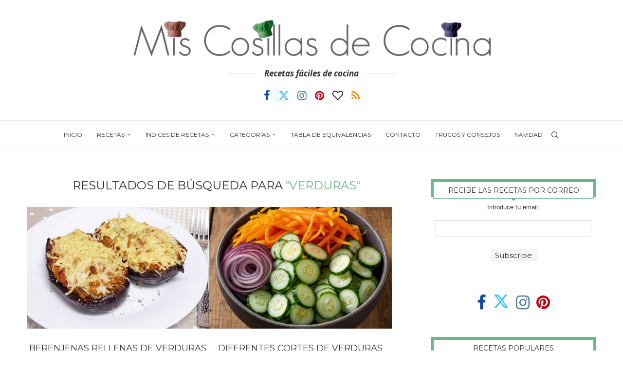

--- FILE ---
content_type: text/html; charset=UTF-8
request_url: https://www.miscosillasdecocina.com/?s=verduras
body_size: 25431
content:
<!DOCTYPE html>
<html lang="es">
<head>

<!-- insertado -->
<meta name="google-site-verification" content="cwodkXrEQfHsFd8fgpG3mfYcMXWI5HXabZ5c6meUoLY" />
<meta name="publisuites-verify-code" content="aHR0cDovL3d3dy5taXNjb3NpbGxhc2RlY29jaW5hLmNvbQ==">
<meta name="wot-verification" content="0ffdffdde33d5916c245"/>
<!-- Incrementar rendimiento anuncios en moviles-->
<script async src="https://pagead2.googlesyndication.com/pagead/js/adsbygoogle.js?client=ca-pub-1735303264291800" crossorigin="anonymous"></script>
<script data-ad-client="ca-pub-1735303264291800" async src="https://pagead2.googlesyndication.com/pagead/js/adsbygoogle.js"></script>
	
<!-- Global site tag (gtag.js) - Google Analytics -->
<script async src="https://www.googletagmanager.com/gtag/js?id=UA-8087417-2"></script>
<script>
  window.dataLayer = window.dataLayer || [];
  function gtag(){dataLayer.push(arguments);}
  gtag('js', new Date());

  gtag('config', 'UA-8087417-2');
</script>

<!-- TEST -->
<!-- <script async src="https://pagead2.googlesyndication.com/pagead/js/adsbygoogle.js?client=ca-pub-5380618669686726" crossorigin="anonymous"></script> -->
<script data-ad-client="ca-pub-5380618669686726" async src="https://pagead2.googlesyndication.com/pagead/js/adsbygoogle.js"></script>
<script async src="https://securepubads.g.doubleclick.net/tag/js/gpt.js"></script>
<script>
  window.googletag = window.googletag || {cmd: []};
  googletag.cmd.push(function() {
    googletag.defineSlot('/22634706711/miscosillasdecocina_300x250', [300, 250], 'div-gpt-ad-1654782950046-0').addService(googletag.pubads());
    googletag.pubads().enableSingleRequest();
    googletag.enableServices();
  });
</script>
<!-- /insertado -->

    <meta charset="UTF-8">
    <meta http-equiv="X-UA-Compatible" content="IE=edge">
    <meta name="viewport" content="width=device-width, initial-scale=1">
    <link rel="profile" href="http://gmpg.org/xfn/11"/>
	        <link rel="shortcut icon" href="https://miscosillasdecocina.com/wp-content/uploads/2022/04/1483559091_Restaurant_11.png"
              type="image/x-icon"/>
        <link rel="apple-touch-icon" sizes="180x180" href="https://miscosillasdecocina.com/wp-content/uploads/2022/04/1483559091_Restaurant_11.png">
	    <link rel="alternate" type="application/rss+xml" title="Mis Cosillas de Cocina RSS Feed"
          href="https://www.miscosillasdecocina.com/feed"/>
    <link rel="alternate" type="application/atom+xml" title="Mis Cosillas de Cocina Atom Feed"
          href="https://www.miscosillasdecocina.com/feed/atom"/>
    <link rel="pingback" href="https://www.miscosillasdecocina.com/xmlrpc.php"/>
    <!--[if lt IE 9]>
	<script src="https://www.miscosillasdecocina.com/wp-content/themes/soledad/js/html5.js"></script>
	<![endif]-->
	<link rel='preconnect' href='https://fonts.googleapis.com' />
<link rel='preconnect' href='https://fonts.gstatic.com' />
<meta http-equiv='x-dns-prefetch-control' content='on'>
<link rel='dns-prefetch' href='//fonts.googleapis.com' />
<link rel='dns-prefetch' href='//fonts.gstatic.com' />
<link rel='dns-prefetch' href='//s.gravatar.com' />
<link rel='dns-prefetch' href='//www.google-analytics.com' />
<meta name='robots' content='noindex, follow' />
<link rel="preload" href="https://www.miscosillasdecocina.com/wp-content/plugins/rate-my-post/public/css/fonts/ratemypost.ttf" type="font/ttf" as="font" crossorigin="anonymous">
	<!-- This site is optimized with the Yoast SEO plugin v26.8 - https://yoast.com/product/yoast-seo-wordpress/ -->
	<title>Has buscado verduras - Mis Cosillas de Cocina</title>
	<meta property="og:locale" content="es_ES" />
	<meta property="og:type" content="article" />
	<meta property="og:title" content="Has buscado verduras - Mis Cosillas de Cocina" />
	<meta property="og:url" content="https://www.miscosillasdecocina.com/search/verduras" />
	<meta property="og:site_name" content="Mis Cosillas de Cocina" />
	<meta name="twitter:card" content="summary_large_image" />
	<meta name="twitter:title" content="Has buscado verduras - Mis Cosillas de Cocina" />
	<script type="application/ld+json" class="yoast-schema-graph">{"@context":"https://schema.org","@graph":[{"@type":["CollectionPage","SearchResultsPage"],"@id":"https://www.miscosillasdecocina.com/?s=verduras","url":"https://www.miscosillasdecocina.com/?s=verduras","name":"Has buscado verduras - Mis Cosillas de Cocina","isPartOf":{"@id":"https://www.miscosillasdecocina.com/#website"},"primaryImageOfPage":{"@id":"#primaryimage"},"image":{"@id":"#primaryimage"},"thumbnailUrl":"https://www.miscosillasdecocina.com/wp-content/uploads/2024/10/berenjenas-verduras-atun.jpg","breadcrumb":{"@id":"#breadcrumb"},"inLanguage":"es"},{"@type":"ImageObject","inLanguage":"es","@id":"#primaryimage","url":"https://www.miscosillasdecocina.com/wp-content/uploads/2024/10/berenjenas-verduras-atun.jpg","contentUrl":"https://www.miscosillasdecocina.com/wp-content/uploads/2024/10/berenjenas-verduras-atun.jpg","width":800,"height":600,"caption":"Berenjenas rellenas de verduras y atún en freidora de aire"},{"@type":"BreadcrumbList","@id":"#breadcrumb","itemListElement":[{"@type":"ListItem","position":1,"name":"Portada","item":"https://www.miscosillasdecocina.com/"},{"@type":"ListItem","position":2,"name":"Has buscado por verduras"}]},{"@type":"WebSite","@id":"https://www.miscosillasdecocina.com/#website","url":"https://www.miscosillasdecocina.com/","name":"Mis Cosillas de Cocina","description":"Recetas de cocina caseras","publisher":{"@id":"https://www.miscosillasdecocina.com/#/schema/person/41aa38dd98f4f430c27879438f645573"},"alternateName":"Mis Cosillas de Cocina","potentialAction":[{"@type":"SearchAction","target":{"@type":"EntryPoint","urlTemplate":"https://www.miscosillasdecocina.com/?s={search_term_string}"},"query-input":{"@type":"PropertyValueSpecification","valueRequired":true,"valueName":"search_term_string"}}],"inLanguage":"es"},{"@type":["Person","Organization"],"@id":"https://www.miscosillasdecocina.com/#/schema/person/41aa38dd98f4f430c27879438f645573","name":"Sylvi","image":{"@type":"ImageObject","inLanguage":"es","@id":"https://www.miscosillasdecocina.com/#/schema/person/image/","url":"https://www.miscosillasdecocina.com/wp-content/uploads/2025/01/129478445_3740852386005446_6118884787025916366_n.jpg","contentUrl":"https://www.miscosillasdecocina.com/wp-content/uploads/2025/01/129478445_3740852386005446_6118884787025916366_n.jpg","width":233,"height":224,"caption":"Sylvi"},"logo":{"@id":"https://www.miscosillasdecocina.com/#/schema/person/image/"},"sameAs":["https://www.facebook.com/MisCosillasDeCocina","https://www.instagram.com/miscosillasdecocina","https://www.pinterest.es/sylvicocina"]}]}</script>
	<!-- / Yoast SEO plugin. -->


<link rel='dns-prefetch' href='//fonts.googleapis.com' />
<link rel="alternate" type="application/rss+xml" title="Mis Cosillas de Cocina &raquo; Feed" href="https://www.miscosillasdecocina.com/feed" />
<link rel="alternate" type="application/rss+xml" title="Mis Cosillas de Cocina &raquo; Feed de los comentarios" href="https://www.miscosillasdecocina.com/comments/feed" />
<link rel="alternate" type="application/rss+xml" title="Mis Cosillas de Cocina &raquo; Resultados de búsqueda del feed «verduras»" href="https://www.miscosillasdecocina.com/search/verduras/feed/rss2/" />
<style id='wp-img-auto-sizes-contain-inline-css' type='text/css'>
img:is([sizes=auto i],[sizes^="auto," i]){contain-intrinsic-size:3000px 1500px}
/*# sourceURL=wp-img-auto-sizes-contain-inline-css */
</style>
<link rel='stylesheet' id='SFMCss-css' href='https://www.miscosillasdecocina.com/wp-content/plugins/feedburner-alternative-and-rss-redirect/css/sfm_style.css?ver=6.9' type='text/css' media='all' />
<link rel='stylesheet' id='SFMCSS-css' href='https://www.miscosillasdecocina.com/wp-content/plugins/feedburner-alternative-and-rss-redirect/css/sfm_widgetStyle.css?ver=6.9' type='text/css' media='all' />
<style id='wp-block-library-inline-css' type='text/css'>
:root{--wp-block-synced-color:#7a00df;--wp-block-synced-color--rgb:122,0,223;--wp-bound-block-color:var(--wp-block-synced-color);--wp-editor-canvas-background:#ddd;--wp-admin-theme-color:#007cba;--wp-admin-theme-color--rgb:0,124,186;--wp-admin-theme-color-darker-10:#006ba1;--wp-admin-theme-color-darker-10--rgb:0,107,160.5;--wp-admin-theme-color-darker-20:#005a87;--wp-admin-theme-color-darker-20--rgb:0,90,135;--wp-admin-border-width-focus:2px}@media (min-resolution:192dpi){:root{--wp-admin-border-width-focus:1.5px}}.wp-element-button{cursor:pointer}:root .has-very-light-gray-background-color{background-color:#eee}:root .has-very-dark-gray-background-color{background-color:#313131}:root .has-very-light-gray-color{color:#eee}:root .has-very-dark-gray-color{color:#313131}:root .has-vivid-green-cyan-to-vivid-cyan-blue-gradient-background{background:linear-gradient(135deg,#00d084,#0693e3)}:root .has-purple-crush-gradient-background{background:linear-gradient(135deg,#34e2e4,#4721fb 50%,#ab1dfe)}:root .has-hazy-dawn-gradient-background{background:linear-gradient(135deg,#faaca8,#dad0ec)}:root .has-subdued-olive-gradient-background{background:linear-gradient(135deg,#fafae1,#67a671)}:root .has-atomic-cream-gradient-background{background:linear-gradient(135deg,#fdd79a,#004a59)}:root .has-nightshade-gradient-background{background:linear-gradient(135deg,#330968,#31cdcf)}:root .has-midnight-gradient-background{background:linear-gradient(135deg,#020381,#2874fc)}:root{--wp--preset--font-size--normal:16px;--wp--preset--font-size--huge:42px}.has-regular-font-size{font-size:1em}.has-larger-font-size{font-size:2.625em}.has-normal-font-size{font-size:var(--wp--preset--font-size--normal)}.has-huge-font-size{font-size:var(--wp--preset--font-size--huge)}:root .has-text-align-center{text-align:center}:root .has-text-align-left{text-align:left}:root .has-text-align-right{text-align:right}.has-fit-text{white-space:nowrap!important}#end-resizable-editor-section{display:none}.aligncenter{clear:both}.items-justified-left{justify-content:flex-start}.items-justified-center{justify-content:center}.items-justified-right{justify-content:flex-end}.items-justified-space-between{justify-content:space-between}.screen-reader-text{word-wrap:normal!important;border:0;clip-path:inset(50%);height:1px;margin:-1px;overflow:hidden;padding:0;position:absolute;width:1px}.screen-reader-text:focus{background-color:#ddd;clip-path:none;color:#444;display:block;font-size:1em;height:auto;left:5px;line-height:normal;padding:15px 23px 14px;text-decoration:none;top:5px;width:auto;z-index:100000}html :where(.has-border-color){border-style:solid}html :where([style*=border-top-color]){border-top-style:solid}html :where([style*=border-right-color]){border-right-style:solid}html :where([style*=border-bottom-color]){border-bottom-style:solid}html :where([style*=border-left-color]){border-left-style:solid}html :where([style*=border-width]){border-style:solid}html :where([style*=border-top-width]){border-top-style:solid}html :where([style*=border-right-width]){border-right-style:solid}html :where([style*=border-bottom-width]){border-bottom-style:solid}html :where([style*=border-left-width]){border-left-style:solid}html :where(img[class*=wp-image-]){height:auto;max-width:100%}:where(figure){margin:0 0 1em}html :where(.is-position-sticky){--wp-admin--admin-bar--position-offset:var(--wp-admin--admin-bar--height,0px)}@media screen and (max-width:600px){html :where(.is-position-sticky){--wp-admin--admin-bar--position-offset:0px}}

/*# sourceURL=wp-block-library-inline-css */
</style><style id='wp-block-heading-inline-css' type='text/css'>
h1:where(.wp-block-heading).has-background,h2:where(.wp-block-heading).has-background,h3:where(.wp-block-heading).has-background,h4:where(.wp-block-heading).has-background,h5:where(.wp-block-heading).has-background,h6:where(.wp-block-heading).has-background{padding:1.25em 2.375em}h1.has-text-align-left[style*=writing-mode]:where([style*=vertical-lr]),h1.has-text-align-right[style*=writing-mode]:where([style*=vertical-rl]),h2.has-text-align-left[style*=writing-mode]:where([style*=vertical-lr]),h2.has-text-align-right[style*=writing-mode]:where([style*=vertical-rl]),h3.has-text-align-left[style*=writing-mode]:where([style*=vertical-lr]),h3.has-text-align-right[style*=writing-mode]:where([style*=vertical-rl]),h4.has-text-align-left[style*=writing-mode]:where([style*=vertical-lr]),h4.has-text-align-right[style*=writing-mode]:where([style*=vertical-rl]),h5.has-text-align-left[style*=writing-mode]:where([style*=vertical-lr]),h5.has-text-align-right[style*=writing-mode]:where([style*=vertical-rl]),h6.has-text-align-left[style*=writing-mode]:where([style*=vertical-lr]),h6.has-text-align-right[style*=writing-mode]:where([style*=vertical-rl]){rotate:180deg}
/*# sourceURL=https://www.miscosillasdecocina.com/wp-content/plugins/gutenberg/build/styles/block-library/heading/style.min.css */
</style>
<style id='wp-block-paragraph-inline-css' type='text/css'>
.is-small-text{font-size:.875em}.is-regular-text{font-size:1em}.is-large-text{font-size:2.25em}.is-larger-text{font-size:3em}.has-drop-cap:not(:focus):first-letter{float:left;font-size:8.4em;font-style:normal;font-weight:100;line-height:.68;margin:.05em .1em 0 0;text-transform:uppercase}body.rtl .has-drop-cap:not(:focus):first-letter{float:none;margin-left:.1em}p.has-drop-cap.has-background{overflow:hidden}:root :where(p.has-background){padding:1.25em 2.375em}:where(p.has-text-color:not(.has-link-color)) a{color:inherit}p.has-text-align-left[style*="writing-mode:vertical-lr"],p.has-text-align-right[style*="writing-mode:vertical-rl"]{rotate:180deg}
/*# sourceURL=https://www.miscosillasdecocina.com/wp-content/plugins/gutenberg/build/styles/block-library/paragraph/style.min.css */
</style>
<style id='global-styles-inline-css' type='text/css'>
:root{--wp--preset--aspect-ratio--square: 1;--wp--preset--aspect-ratio--4-3: 4/3;--wp--preset--aspect-ratio--3-4: 3/4;--wp--preset--aspect-ratio--3-2: 3/2;--wp--preset--aspect-ratio--2-3: 2/3;--wp--preset--aspect-ratio--16-9: 16/9;--wp--preset--aspect-ratio--9-16: 9/16;--wp--preset--color--black: #000000;--wp--preset--color--cyan-bluish-gray: #abb8c3;--wp--preset--color--white: #ffffff;--wp--preset--color--pale-pink: #f78da7;--wp--preset--color--vivid-red: #cf2e2e;--wp--preset--color--luminous-vivid-orange: #ff6900;--wp--preset--color--luminous-vivid-amber: #fcb900;--wp--preset--color--light-green-cyan: #7bdcb5;--wp--preset--color--vivid-green-cyan: #00d084;--wp--preset--color--pale-cyan-blue: #8ed1fc;--wp--preset--color--vivid-cyan-blue: #0693e3;--wp--preset--color--vivid-purple: #9b51e0;--wp--preset--gradient--vivid-cyan-blue-to-vivid-purple: linear-gradient(135deg,rgb(6,147,227) 0%,rgb(155,81,224) 100%);--wp--preset--gradient--light-green-cyan-to-vivid-green-cyan: linear-gradient(135deg,rgb(122,220,180) 0%,rgb(0,208,130) 100%);--wp--preset--gradient--luminous-vivid-amber-to-luminous-vivid-orange: linear-gradient(135deg,rgb(252,185,0) 0%,rgb(255,105,0) 100%);--wp--preset--gradient--luminous-vivid-orange-to-vivid-red: linear-gradient(135deg,rgb(255,105,0) 0%,rgb(207,46,46) 100%);--wp--preset--gradient--very-light-gray-to-cyan-bluish-gray: linear-gradient(135deg,rgb(238,238,238) 0%,rgb(169,184,195) 100%);--wp--preset--gradient--cool-to-warm-spectrum: linear-gradient(135deg,rgb(74,234,220) 0%,rgb(151,120,209) 20%,rgb(207,42,186) 40%,rgb(238,44,130) 60%,rgb(251,105,98) 80%,rgb(254,248,76) 100%);--wp--preset--gradient--blush-light-purple: linear-gradient(135deg,rgb(255,206,236) 0%,rgb(152,150,240) 100%);--wp--preset--gradient--blush-bordeaux: linear-gradient(135deg,rgb(254,205,165) 0%,rgb(254,45,45) 50%,rgb(107,0,62) 100%);--wp--preset--gradient--luminous-dusk: linear-gradient(135deg,rgb(255,203,112) 0%,rgb(199,81,192) 50%,rgb(65,88,208) 100%);--wp--preset--gradient--pale-ocean: linear-gradient(135deg,rgb(255,245,203) 0%,rgb(182,227,212) 50%,rgb(51,167,181) 100%);--wp--preset--gradient--electric-grass: linear-gradient(135deg,rgb(202,248,128) 0%,rgb(113,206,126) 100%);--wp--preset--gradient--midnight: linear-gradient(135deg,rgb(2,3,129) 0%,rgb(40,116,252) 100%);--wp--preset--font-size--small: 12px;--wp--preset--font-size--medium: 20px;--wp--preset--font-size--large: 32px;--wp--preset--font-size--x-large: 42px;--wp--preset--font-size--normal: 14px;--wp--preset--font-size--huge: 42px;--wp--preset--spacing--20: 0.44rem;--wp--preset--spacing--30: 0.67rem;--wp--preset--spacing--40: 1rem;--wp--preset--spacing--50: 1.5rem;--wp--preset--spacing--60: 2.25rem;--wp--preset--spacing--70: 3.38rem;--wp--preset--spacing--80: 5.06rem;--wp--preset--shadow--natural: 6px 6px 9px rgba(0, 0, 0, 0.2);--wp--preset--shadow--deep: 12px 12px 50px rgba(0, 0, 0, 0.4);--wp--preset--shadow--sharp: 6px 6px 0px rgba(0, 0, 0, 0.2);--wp--preset--shadow--outlined: 6px 6px 0px -3px rgb(255, 255, 255), 6px 6px rgb(0, 0, 0);--wp--preset--shadow--crisp: 6px 6px 0px rgb(0, 0, 0);}:where(body) { margin: 0; }:where(.is-layout-flex){gap: 0.5em;}:where(.is-layout-grid){gap: 0.5em;}body .is-layout-flex{display: flex;}.is-layout-flex{flex-wrap: wrap;align-items: center;}.is-layout-flex > :is(*, div){margin: 0;}body .is-layout-grid{display: grid;}.is-layout-grid > :is(*, div){margin: 0;}body{padding-top: 0px;padding-right: 0px;padding-bottom: 0px;padding-left: 0px;}a:where(:not(.wp-element-button)){text-decoration: underline;}:root :where(.wp-element-button, .wp-block-button__link){background-color: #32373c;border-width: 0;color: #fff;font-family: inherit;font-size: inherit;font-style: inherit;font-weight: inherit;letter-spacing: inherit;line-height: inherit;padding-top: calc(0.667em + 2px);padding-right: calc(1.333em + 2px);padding-bottom: calc(0.667em + 2px);padding-left: calc(1.333em + 2px);text-decoration: none;text-transform: inherit;}.has-black-color{color: var(--wp--preset--color--black) !important;}.has-cyan-bluish-gray-color{color: var(--wp--preset--color--cyan-bluish-gray) !important;}.has-white-color{color: var(--wp--preset--color--white) !important;}.has-pale-pink-color{color: var(--wp--preset--color--pale-pink) !important;}.has-vivid-red-color{color: var(--wp--preset--color--vivid-red) !important;}.has-luminous-vivid-orange-color{color: var(--wp--preset--color--luminous-vivid-orange) !important;}.has-luminous-vivid-amber-color{color: var(--wp--preset--color--luminous-vivid-amber) !important;}.has-light-green-cyan-color{color: var(--wp--preset--color--light-green-cyan) !important;}.has-vivid-green-cyan-color{color: var(--wp--preset--color--vivid-green-cyan) !important;}.has-pale-cyan-blue-color{color: var(--wp--preset--color--pale-cyan-blue) !important;}.has-vivid-cyan-blue-color{color: var(--wp--preset--color--vivid-cyan-blue) !important;}.has-vivid-purple-color{color: var(--wp--preset--color--vivid-purple) !important;}.has-black-background-color{background-color: var(--wp--preset--color--black) !important;}.has-cyan-bluish-gray-background-color{background-color: var(--wp--preset--color--cyan-bluish-gray) !important;}.has-white-background-color{background-color: var(--wp--preset--color--white) !important;}.has-pale-pink-background-color{background-color: var(--wp--preset--color--pale-pink) !important;}.has-vivid-red-background-color{background-color: var(--wp--preset--color--vivid-red) !important;}.has-luminous-vivid-orange-background-color{background-color: var(--wp--preset--color--luminous-vivid-orange) !important;}.has-luminous-vivid-amber-background-color{background-color: var(--wp--preset--color--luminous-vivid-amber) !important;}.has-light-green-cyan-background-color{background-color: var(--wp--preset--color--light-green-cyan) !important;}.has-vivid-green-cyan-background-color{background-color: var(--wp--preset--color--vivid-green-cyan) !important;}.has-pale-cyan-blue-background-color{background-color: var(--wp--preset--color--pale-cyan-blue) !important;}.has-vivid-cyan-blue-background-color{background-color: var(--wp--preset--color--vivid-cyan-blue) !important;}.has-vivid-purple-background-color{background-color: var(--wp--preset--color--vivid-purple) !important;}.has-black-border-color{border-color: var(--wp--preset--color--black) !important;}.has-cyan-bluish-gray-border-color{border-color: var(--wp--preset--color--cyan-bluish-gray) !important;}.has-white-border-color{border-color: var(--wp--preset--color--white) !important;}.has-pale-pink-border-color{border-color: var(--wp--preset--color--pale-pink) !important;}.has-vivid-red-border-color{border-color: var(--wp--preset--color--vivid-red) !important;}.has-luminous-vivid-orange-border-color{border-color: var(--wp--preset--color--luminous-vivid-orange) !important;}.has-luminous-vivid-amber-border-color{border-color: var(--wp--preset--color--luminous-vivid-amber) !important;}.has-light-green-cyan-border-color{border-color: var(--wp--preset--color--light-green-cyan) !important;}.has-vivid-green-cyan-border-color{border-color: var(--wp--preset--color--vivid-green-cyan) !important;}.has-pale-cyan-blue-border-color{border-color: var(--wp--preset--color--pale-cyan-blue) !important;}.has-vivid-cyan-blue-border-color{border-color: var(--wp--preset--color--vivid-cyan-blue) !important;}.has-vivid-purple-border-color{border-color: var(--wp--preset--color--vivid-purple) !important;}.has-vivid-cyan-blue-to-vivid-purple-gradient-background{background: var(--wp--preset--gradient--vivid-cyan-blue-to-vivid-purple) !important;}.has-light-green-cyan-to-vivid-green-cyan-gradient-background{background: var(--wp--preset--gradient--light-green-cyan-to-vivid-green-cyan) !important;}.has-luminous-vivid-amber-to-luminous-vivid-orange-gradient-background{background: var(--wp--preset--gradient--luminous-vivid-amber-to-luminous-vivid-orange) !important;}.has-luminous-vivid-orange-to-vivid-red-gradient-background{background: var(--wp--preset--gradient--luminous-vivid-orange-to-vivid-red) !important;}.has-very-light-gray-to-cyan-bluish-gray-gradient-background{background: var(--wp--preset--gradient--very-light-gray-to-cyan-bluish-gray) !important;}.has-cool-to-warm-spectrum-gradient-background{background: var(--wp--preset--gradient--cool-to-warm-spectrum) !important;}.has-blush-light-purple-gradient-background{background: var(--wp--preset--gradient--blush-light-purple) !important;}.has-blush-bordeaux-gradient-background{background: var(--wp--preset--gradient--blush-bordeaux) !important;}.has-luminous-dusk-gradient-background{background: var(--wp--preset--gradient--luminous-dusk) !important;}.has-pale-ocean-gradient-background{background: var(--wp--preset--gradient--pale-ocean) !important;}.has-electric-grass-gradient-background{background: var(--wp--preset--gradient--electric-grass) !important;}.has-midnight-gradient-background{background: var(--wp--preset--gradient--midnight) !important;}.has-small-font-size{font-size: var(--wp--preset--font-size--small) !important;}.has-medium-font-size{font-size: var(--wp--preset--font-size--medium) !important;}.has-large-font-size{font-size: var(--wp--preset--font-size--large) !important;}.has-x-large-font-size{font-size: var(--wp--preset--font-size--x-large) !important;}.has-normal-font-size{font-size: var(--wp--preset--font-size--normal) !important;}.has-huge-font-size{font-size: var(--wp--preset--font-size--huge) !important;}
/*# sourceURL=global-styles-inline-css */
</style>

<style id='classic-theme-styles-inline-css' type='text/css'>
.wp-block-button__link{background-color:#32373c;border-radius:9999px;box-shadow:none;color:#fff;font-size:1.125em;padding:calc(.667em + 2px) calc(1.333em + 2px);text-decoration:none}.wp-block-file__button{background:#32373c;color:#fff}.wp-block-accordion-heading{margin:0}.wp-block-accordion-heading__toggle{background-color:inherit!important;color:inherit!important}.wp-block-accordion-heading__toggle:not(:focus-visible){outline:none}.wp-block-accordion-heading__toggle:focus,.wp-block-accordion-heading__toggle:hover{background-color:inherit!important;border:none;box-shadow:none;color:inherit;padding:var(--wp--preset--spacing--20,1em) 0;text-decoration:none}.wp-block-accordion-heading__toggle:focus-visible{outline:auto;outline-offset:0}
/*# sourceURL=https://www.miscosillasdecocina.com/wp-content/plugins/gutenberg/build/styles/block-library/classic.min.css */
</style>
<link rel='stylesheet' id='rate-my-post-css' href='https://www.miscosillasdecocina.com/wp-content/plugins/rate-my-post/public/css/rate-my-post.min.css?ver=4.4.4' type='text/css' media='all' />
<link rel='stylesheet' id='penci-review-css' href='https://www.miscosillasdecocina.com/wp-content/plugins/penci-review/css/style.css?ver=3.4' type='text/css' media='all' />
<link rel='stylesheet' id='penci-oswald-css' href='//fonts.googleapis.com/css?family=Oswald%3A400&#038;display=swap&#038;ver=6.9' type='text/css' media='all' />
<link rel='stylesheet' id='dashicons-css' href='https://www.miscosillasdecocina.com/wp-includes/css/dashicons.min.css?ver=6.9' type='text/css' media='all' />
<link rel='stylesheet' id='to-top-css' href='https://www.miscosillasdecocina.com/wp-content/plugins/to-top/public/css/to-top-public.css?ver=2.5.5' type='text/css' media='all' />
<link rel='stylesheet' id='penci-fonts-css' href='https://fonts.googleapis.com/css?family=Montserrat%3A300%2C300italic%2C400%2C400italic%2C500%2C500italic%2C700%2C700italic%2C800%2C800italic%7COpen+Sans%3A300%2C300italic%2C400%2C400italic%2C500%2C500italic%2C600%2C600italic%2C700%2C700italic%2C800%2C800italic%26subset%3Dlatin%2Ccyrillic%2Ccyrillic-ext%2Cgreek%2Cgreek-ext%2Clatin-ext&#038;display=swap&#038;ver=8.6.9' type='text/css' media='' />
<link rel='stylesheet' id='penci-main-style-css' href='https://www.miscosillasdecocina.com/wp-content/themes/soledad/main.css?ver=8.6.9' type='text/css' media='all' />
<link rel='stylesheet' id='penci-swiper-bundle-css' href='https://www.miscosillasdecocina.com/wp-content/themes/soledad/css/swiper-bundle.min.css?ver=8.6.9' type='text/css' media='all' />
<link rel='stylesheet' id='penci-font-awesomeold-css' href='https://www.miscosillasdecocina.com/wp-content/themes/soledad/css/font-awesome.4.7.0.swap.min.css?ver=4.7.0' type='text/css' media='all' />
<link rel='stylesheet' id='penci_icon-css' href='https://www.miscosillasdecocina.com/wp-content/themes/soledad/css/penci-icon.css?ver=8.6.9' type='text/css' media='all' />
<link rel='stylesheet' id='penci_style-css' href='https://www.miscosillasdecocina.com/wp-content/themes/soledad-child/style.css?ver=8.6.9' type='text/css' media='all' />
<link rel='stylesheet' id='penci_social_counter-css' href='https://www.miscosillasdecocina.com/wp-content/themes/soledad/css/social-counter.css?ver=8.6.9' type='text/css' media='all' />
<link rel='stylesheet' id='penci-recipe-css-css' href='https://www.miscosillasdecocina.com/wp-content/plugins/penci-recipe/css/recipe.css?ver=4.0' type='text/css' media='all' />
<link rel='stylesheet' id='penci-soledad-parent-style-css' href='https://www.miscosillasdecocina.com/wp-content/themes/soledad/style.css?ver=6.9' type='text/css' media='all' />
<script type="text/javascript" src="https://www.miscosillasdecocina.com/wp-includes/js/jquery/jquery.min.js?ver=3.7.1" id="jquery-core-js"></script>
<script type="text/javascript" src="https://www.miscosillasdecocina.com/wp-includes/js/jquery/jquery-migrate.min.js?ver=3.4.1" id="jquery-migrate-js"></script>
<script type="text/javascript" id="to-top-js-extra">
/* <![CDATA[ */
var to_top_options = {"scroll_offset":"100","icon_opacity":"50","style":"icon","icon_type":"dashicons-arrow-up-alt2","icon_color":"#ffffff","icon_bg_color":"#000000","icon_size":"32","border_radius":"5","image":"https://miscosillasdecocina.com/wp-content/plugins/to-top/admin/images/default.png","image_width":"65","image_alt":"","location":"bottom-right","margin_x":"20","margin_y":"20","show_on_admin":"0","enable_autohide":"0","autohide_time":"2","enable_hide_small_device":"0","small_device_max_width":"640","reset":"0"};
//# sourceURL=to-top-js-extra
/* ]]> */
</script>
<script async type="text/javascript" src="https://www.miscosillasdecocina.com/wp-content/plugins/to-top/public/js/to-top-public.js?ver=2.5.5" id="to-top-js"></script>
<script></script><link rel="EditURI" type="application/rsd+xml" title="RSD" href="https://www.miscosillasdecocina.com/xmlrpc.php?rsd" />
<meta name="generator" content="WordPress 6.9" />
<meta name="generator" content="Soledad 8.6.9" />
 
	
<script type="text/javascript">
function disableSelection(e){if(typeof e.onselectstart!="undefined")e.onselectstart=function(){return false};else if(typeof e.style.MozUserSelect!="undefined")e.style.MozUserSelect="none";else e.onmousedown=function(){return false};e.style.cursor="default"}window.onload=function(){disableSelection(document.body)}
</script>
		
	 <meta name="follow.[base64]" content="tjEwaN7Fp0ZbTVymmwmE"/>    <style type="text/css">
                                                                                                                                            </style>
	<script>var portfolioDataJs = portfolioDataJs || [];</script><style id="penci-custom-style" type="text/css">body{ --pcbg-cl: #fff; --pctext-cl: #313131; --pcborder-cl: #dedede; --pcheading-cl: #313131; --pcmeta-cl: #888888; --pcaccent-cl: #6eb48c; --pcbody-font: 'PT Serif', serif; --pchead-font: 'Raleway', sans-serif; --pchead-wei: bold; --pcava_bdr:10px;--pcajs_fvw:470px;--pcajs_fvmw:220px; } .single.penci-body-single-style-5 #header, .single.penci-body-single-style-6 #header, .single.penci-body-single-style-10 #header, .single.penci-body-single-style-5 .pc-wrapbuilder-header, .single.penci-body-single-style-6 .pc-wrapbuilder-header, .single.penci-body-single-style-10 .pc-wrapbuilder-header { --pchd-mg: 40px; } .fluid-width-video-wrapper > div { position: absolute; left: 0; right: 0; top: 0; width: 100%; height: 100%; } .yt-video-place { position: relative; text-align: center; } .yt-video-place.embed-responsive .start-video { display: block; top: 0; left: 0; bottom: 0; right: 0; position: absolute; transform: none; } .yt-video-place.embed-responsive .start-video img { margin: 0; padding: 0; top: 50%; display: inline-block; position: absolute; left: 50%; transform: translate(-50%, -50%); width: 68px; height: auto; } .mfp-bg { top: 0; left: 0; width: 100%; height: 100%; z-index: 9999999; overflow: hidden; position: fixed; background: #0b0b0b; opacity: .8; filter: alpha(opacity=80) } .mfp-wrap { top: 0; left: 0; width: 100%; height: 100%; z-index: 9999999; position: fixed; outline: none !important; -webkit-backface-visibility: hidden } body { --pchead-font: 'Montserrat', sans-serif; } body { --pcbody-font: 'Open Sans', sans-serif; } p{ line-height: 1.8; } .penci-hide-tagupdated{ display: none !important; } .header-slogan .header-slogan-text { font-size:17px; } body, .widget ul li a{ font-size: 16px; } .widget ul li, .widget ol li, .post-entry, p, .post-entry p { font-size: 16px; line-height: 1.8; } body { --pchead-wei: normal; } .featured-area.featured-style-42 .item-inner-content, .featured-style-41 .swiper-slide, .slider-40-wrapper .nav-thumb-creative .thumb-container:after,.penci-slider44-t-item:before,.penci-slider44-main-wrapper .item, .featured-area .penci-image-holder, .featured-area .penci-slider4-overlay, .featured-area .penci-slide-overlay .overlay-link, .featured-style-29 .featured-slider-overlay, .penci-slider38-overlay{ border-radius: ; -webkit-border-radius: ; } .penci-featured-content-right:before{ border-top-right-radius: ; border-bottom-right-radius: ; } .penci-flat-overlay .penci-slide-overlay .penci-mag-featured-content:before{ border-bottom-left-radius: ; border-bottom-right-radius: ; } .container-single .post-image{ border-radius: ; -webkit-border-radius: ; } .penci-mega-post-inner, .penci-mega-thumbnail .penci-image-holder{ border-radius: ; -webkit-border-radius: ; } #header .inner-header .container { padding:40px 0; } .headline-title { background-color: #6eb48c; } .headline-title.nticker-style-2:after, .headline-title.nticker-style-4:after{ border-color: #6eb48c; } #penci-login-popup:before{ opacity: ; } .navigation .menu > li > a:hover, .navigation .menu li.current-menu-item > a, .navigation .menu > li.current_page_item > a, .navigation .menu > li:hover > a, .navigation .menu > li.current-menu-ancestor > a, .navigation .menu > li.current-menu-item > a, .navigation .menu .sub-menu li a:hover, .navigation .menu .sub-menu li.current-menu-item > a, .navigation .sub-menu li:hover > a, #navigation .menu > li > a:hover, #navigation .menu li.current-menu-item > a, #navigation .menu > li.current_page_item > a, #navigation .menu > li:hover > a, #navigation .menu > li.current-menu-ancestor > a, #navigation .menu > li.current-menu-item > a, #navigation .menu .sub-menu li a:hover, #navigation .menu .sub-menu li.current-menu-item > a, #navigation .sub-menu li:hover > a { color: #6eb48c; } .navigation ul.menu > li > a:before, .navigation .menu > ul > li > a:before, #navigation ul.menu > li > a:before, #navigation .menu > ul > li > a:before { background: #6eb48c; } #navigation .pcmis-5 .penci-mega-latest-posts.col-mn-4 .penci-mega-post:nth-child(5n + 1) .penci-mega-post-inner .penci-mega-meta .post-mega-title a { font-size:20.48px; } #navigation .penci-megamenu .post-mega-title a, .pc-builder-element .navigation .penci-megamenu .penci-content-megamenu .penci-mega-latest-posts .penci-mega-post .post-mega-title a{ font-size:16px; } #navigation .penci-megamenu .post-mega-title a, .pc-builder-element .navigation .penci-megamenu .penci-content-megamenu .penci-mega-latest-posts .penci-mega-post .post-mega-title a{ text-transform: none; } .penci-home-popular-post .item-related h3 a { text-transform: none; } .penci-header-signup-form { padding-top: px; padding-bottom: px; } .penci-header-signup-form { background-color: #ffffff; } .penci-slide-overlay .overlay-link { background: -moz-linear-gradient(top, rgba(255,255,255,0) 60%, #000000 100%); background: -webkit-linear-gradient(top, rgba(255,255,255,0) 60%, #000000 100%); background: -o-linear-gradient(top, rgba(255,255,255,0) 60%, #000000 100%); background: -ms-linear-gradient(top, rgba(255,255,255,0) 60%, #000000 100%); background: linear-gradient(to bottom, rgba(255,255,255,0) 60%, #000000 100%); } .penci-slider4-overlay{ background: -moz-linear-gradient(left, rgba(255,255,255,0) 26%, #000000 65%); background: -webkit-gradient(linear, left top, right top, color-stop(26%, #000000), color-stop(65%,transparent)); background: -webkit-linear-gradient(left, rgba(255,255,255,0) 26%, #000000 65%); background: -o-linear-gradient(left, rgba(255,255,255,0) 26%, #000000 65%); background: -ms-linear-gradient(left, rgba(255,255,255,0) 26%, #000000 65%); background: linear-gradient(to right, rgba(255,255,255,0) 26%, #000000 65%); filter: progid:DXImageTransform.Microsoft.gradient( startColorstr='#000000', endColorstr='#000000',GradientType=1 ); } .slider-40-wrapper .list-slider-creative .item-slider-creative .img-container:before { background-color: #000000; } @media only screen and (max-width: 960px){ .featured-style-4 .penci-featured-content .featured-slider-overlay, .featured-style-5 .penci-featured-content .featured-slider-overlay, .slider-40-wrapper .list-slider-creative .item-slider-creative .img-container:before { background-color: #000000; } } .penci-slider38-overlay, .penci-flat-overlay .penci-slide-overlay .penci-mag-featured-content:before{ background-color: #000000; } .penci-slide-overlay .overlay-link, .penci-slider38-overlay, .penci-flat-overlay .penci-slide-overlay .penci-mag-featured-content:before, .slider-40-wrapper .list-slider-creative .item-slider-creative .img-container:before { opacity: 0; } .penci-item-mag:hover .penci-slide-overlay .overlay-link, .featured-style-38 .item:hover .penci-slider38-overlay, .penci-flat-overlay .penci-item-mag:hover .penci-slide-overlay .penci-mag-featured-content:before { opacity: ; } .penci-featured-content .featured-slider-overlay { opacity: ; } .slider-40-wrapper .list-slider-creative .item-slider-creative:hover .img-container:before { opacity:; } .penci-43-slider-item div .featured-cat a, .penci-featured-content .feat-text .featured-cat a, .penci-mag-featured-content .cat > a.penci-cat-name, .featured-style-35 .cat > a.penci-cat-name { color: #ffffff; } .penci-mag-featured-content .cat > a.penci-cat-name:after, .penci-featured-content .cat > a.penci-cat-name:after, .featured-style-35 .cat > a.penci-cat-name:after{ border-color: #ffffff; } .penci-43-slider-item div .featured-cat a:hover, .penci-featured-content .feat-text .featured-cat a:hover, .penci-mag-featured-content .cat > a.penci-cat-name:hover, .featured-style-35 .cat > a.penci-cat-name:hover { color: #efefef; } .penci-mag-featured-content h3 a, .penci-featured-content .feat-text h3 a, .featured-style-35 .feat-text-right h3 a, .penci-43-slider-item .title-part a { color: #ffffff; } .penci-mag-featured-content h3 a:hover, .penci-featured-content .feat-text h3 a:hover, .featured-style-35 .feat-text-right h3 a:hover, .penci-43-slider-item .title-part a:hover { color: #313131; } .featured-style-29 .featured-slider-overlay { opacity: ; } .penci-owl-carousel{--pcfs-delay:0.3s;} .pc_titlebig_standard a, .header-standard > h2 a { color: #313131; } .header-standard > h2 a { color: #313131; } .penci-grid li.typography-style .overlay-typography { opacity: ; } .penci-grid li.typography-style:hover .overlay-typography { opacity: ; } .penci-sidebar-content.style-25 .inner-arrow, .penci-sidebar-content.style-25 .widget-title, .penci-sidebar-content.style-11 .penci-border-arrow .inner-arrow, .penci-sidebar-content.style-12 .penci-border-arrow .inner-arrow, .penci-sidebar-content.style-14 .penci-border-arrow .inner-arrow:before, .penci-sidebar-content.style-13 .penci-border-arrow .inner-arrow, .penci-sidebar-content.style-30 .widget-title > span, .penci-sidebar-content .penci-border-arrow .inner-arrow, .penci-sidebar-content.style-15 .penci-border-arrow .inner-arrow{ background-color: #ffffff; } .penci-sidebar-content.style-2 .penci-border-arrow:after{ border-top-color: #ffffff; } .penci-sidebar-content.style-28 .widget-title,.penci-sidebar-content.style-30 .widget-title{ --pcaccent-cl: #ffffff; } .penci-sidebar-content.style-25 .widget-title span {--pcheading-cl: #6eb48c; } .penci-sidebar-content .penci-border-arrow:after { background-color: #6eb48c; } .penci-sidebar-content.style-25 .widget-title span{--pcheading-cl:#6eb48c;} .penci-sidebar-content.style-29 .widget-title > span,.penci-sidebar-content.style-26 .widget-title,.penci-sidebar-content.style-30 .widget-title{--pcborder-cl:#6eb48c;} .penci-sidebar-content.style-24 .widget-title>span, .penci-sidebar-content.style-23 .widget-title>span, .penci-sidebar-content.style-29 .widget-title > span, .penci-sidebar-content.style-22 .widget-title,.penci-sidebar-content.style-21 .widget-title span{--pcaccent-cl:#6eb48c;} .penci-sidebar-content .penci-border-arrow .inner-arrow, .penci-sidebar-content.style-4 .penci-border-arrow .inner-arrow:before, .penci-sidebar-content.style-4 .penci-border-arrow .inner-arrow:after, .penci-sidebar-content.style-5 .penci-border-arrow, .penci-sidebar-content.style-7 .penci-border-arrow, .penci-sidebar-content.style-9 .penci-border-arrow{ border-color: #6eb48c; } .penci-sidebar-content .penci-border-arrow:before { border-top-color: #6eb48c; } .penci-sidebar-content.style-16 .penci-border-arrow:after{ background-color: #6eb48c; } .penci-sidebar-content.style-24 .widget-title>span, .penci-sidebar-content.style-23 .widget-title>span, .penci-sidebar-content.style-22 .widget-title{--pcborder-cl:#6eb48c;} .penci-sidebar-content .penci-border-arrow:after { border-color: #6eb48c; } .footer-widget-wrapper .widget .widget-title { text-align: center; } .footer-widget-wrapper .widget .widget-title .inner-arrow { border-color: #6eb48c; } .container-single .item-related h3 a { text-transform: none; } .pcilrp-heading{margin-bottom: 15px;}.pcilrp-heading span{padding-bottom: 0;}.pcilrp-heading span:after{content: none;display: none;} @media only screen and (max-width: 479px){.pcilrp-heading span{font-size:16px;}} .home-featured-cat-content .magcat-detail h3 a { color: #313131; } .home-featured-cat-content .mag-photo .mag-overlay-photo { background-color: #000000; } .home-featured-cat-content .mag-photo .mag-overlay-photo { opacity: ; } .home-featured-cat-content .mag-photo:hover .mag-overlay-photo { opacity: ; } .inner-item-portfolio:hover .penci-portfolio-thumbnail a:after { opacity: ; } .penci-menuhbg-toggle { width: 18px; } .penci-menuhbg-toggle .penci-menuhbg-inner { height: 18px; } .penci-menuhbg-toggle .penci-lines, .penci-menuhbg-wapper{ width: 18px; } .penci-menuhbg-toggle .lines-button{ top: 8px; } .penci-menuhbg-toggle .penci-lines:before{ top: 5px; } .penci-menuhbg-toggle .penci-lines:after{ top: -5px; } .penci-menuhbg-toggle:hover .lines-button:after, .penci-menuhbg-toggle:hover .penci-lines:before, .penci-menuhbg-toggle:hover .penci-lines:after{ transform: translateX(28px); } .penci-menuhbg-toggle .lines-button.penci-hover-effect{ left: -28px; } .penci-menu-hbg-inner .penci-hbg_sitetitle{ font-size: 18px; } .penci-menu-hbg-inner .penci-hbg_desc{ font-size: 14px; } .header-social a i { font-size: 22px; } ul.footer-socials li a span { text-transform: uppercase; font-size: 10px; } .partimg { margin: 0px 1% 10px 1%; } .partimg2 { margin: 0px 4% 15px 4%; } #custom_html-2 > h3 { margin-bottom: 0px; } #custom_html-2 { margin-bottom: 0px; } .sm-it-main-container { display: none; } .penci-block-vc .penci-border-arrow .inner-arrow { background-color: #ffffff; } .penci-block-vc .style-2.penci-border-arrow:after{ border-top-color: #ffffff; } .penci-block-vc .penci-border-arrow:after { background-color: #6eb48c; } .penci-block-vc .penci-border-arrow .inner-arrow, .penci-block-vc.style-4 .penci-border-arrow .inner-arrow:before, .penci-block-vc.style-4 .penci-border-arrow .inner-arrow:after, .penci-block-vc.style-5 .penci-border-arrow, .penci-block-vc.style-7 .penci-border-arrow, .penci-block-vc.style-9 .penci-border-arrow { border-color: #6eb48c; } .penci-block-vc .penci-border-arrow:before { border-top-color: #6eb48c; } .penci-block-vc .penci-border-arrow:after { border-color: #6eb48c; } body { --pcdm_btnbg: rgba(0, 0, 0, .1); --pcdm_btnd: #666; --pcdm_btndbg: #fff; --pcdm_btnn: var(--pctext-cl); --pcdm_btnnbg: var(--pcbg-cl); } body.pcdm-enable { --pcbg-cl: #000000; --pcbg-l-cl: #1a1a1a; --pcbg-d-cl: #000000; --pctext-cl: #fff; --pcborder-cl: #313131; --pcborders-cl: #3c3c3c; --pcheading-cl: rgba(255,255,255,0.9); --pcmeta-cl: #999999; --pcl-cl: #fff; --pclh-cl: #6eb48c; --pcaccent-cl: #6eb48c; background-color: var(--pcbg-cl); color: var(--pctext-cl); } body.pcdark-df.pcdm-enable.pclight-mode { --pcbg-cl: #fff; --pctext-cl: #313131; --pcborder-cl: #dedede; --pcheading-cl: #313131; --pcmeta-cl: #888888; --pcaccent-cl: #6eb48c; }</style>        <link rel="shortcut icon" href="https://miscosillasdecocina.com/wp-content/uploads/2022/04/1483559091_Restaurant_11.png"
              type="image/x-icon"/>
        <link rel="apple-touch-icon" sizes="180x180" href="https://miscosillasdecocina.com/wp-content/uploads/2022/04/1483559091_Restaurant_11.png">
	<script>
var penciBlocksArray=[];
var portfolioDataJs = portfolioDataJs || [];var PENCILOCALCACHE = {};
		(function () {
				"use strict";
		
				PENCILOCALCACHE = {
					data: {},
					remove: function ( ajaxFilterItem ) {
						delete PENCILOCALCACHE.data[ajaxFilterItem];
					},
					exist: function ( ajaxFilterItem ) {
						return PENCILOCALCACHE.data.hasOwnProperty( ajaxFilterItem ) && PENCILOCALCACHE.data[ajaxFilterItem] !== null;
					},
					get: function ( ajaxFilterItem ) {
						return PENCILOCALCACHE.data[ajaxFilterItem];
					},
					set: function ( ajaxFilterItem, cachedData ) {
						PENCILOCALCACHE.remove( ajaxFilterItem );
						PENCILOCALCACHE.data[ajaxFilterItem] = cachedData;
					}
				};
			}
		)();function penciBlock() {
		    this.atts_json = '';
		    this.content = '';
		}</script>
<script type="application/ld+json">{
    "@context": "https:\/\/schema.org\/",
    "@type": "organization",
    "@id": "#organization",
    "logo": {
        "@type": "ImageObject",
        "url": "https:\/\/miscosillasdecocina.com\/wp-content\/uploads\/2022\/04\/logo-miscosillasdecocina-ajustado-1.png"
    },
    "url": "https:\/\/www.miscosillasdecocina.com\/",
    "name": "Mis Cosillas de Cocina",
    "description": "Recetas de cocina caseras"
}</script><script type="application/ld+json">{
    "@context": "https:\/\/schema.org\/",
    "@type": "WebSite",
    "name": "Mis Cosillas de Cocina",
    "alternateName": "Recetas de cocina caseras",
    "url": "https:\/\/www.miscosillasdecocina.com\/"
}</script><script type="application/ld+json">{
    "@context": "https:\/\/schema.org\/",
    "@type": "BreadcrumbList",
    "itemListElement": [
        {
            "@type": "ListItem",
            "position": 1,
            "item": {
                "@id": "https:\/\/www.miscosillasdecocina.com",
                "name": "Home"
            }
        },
        {
            "@type": "ListItem",
            "position": 2,
            "item": {
                "@id": "https:\/\/www.miscosillasdecocina.com\/search\/verduras",
                "name": "Buscar &quot;verduras&quot;"
            }
        }
    ]
}</script><meta name="generator" content="Powered by WPBakery Page Builder - drag and drop page builder for WordPress."/>
	<style type="text/css">
																																																																																																			</style>
	<noscript><style> .wpb_animate_when_almost_visible { opacity: 1; }</style></noscript>
</head>

<body class="search search-results wp-custom-logo wp-theme-soledad wp-child-theme-soledad-child penci-disable-desc-collapse soledad-ver-8-6-9 pclight-mode pcmn-drdw-style-slide_down pchds-default wpb-js-composer js-comp-ver-8.7.2 vc_responsive">

<div class="wrapper-boxed header-style-header-5 header-search-style-default">
	<div class="penci-header-wrap"><header id="header" class="header-header-5 has-bottom-line"
        itemscope="itemscope"
        itemtype="https://schema.org/WPHeader">
	        <div class="inner-header penci-header-second">
            <div class="container">
                <div id="logo">
					<a href="https://www.miscosillasdecocina.com/"><img
            class="penci-mainlogo penci-limg pclogo-cls"             src="https://miscosillasdecocina.com/wp-content/uploads/2022/04/logo-miscosillasdecocina-ajustado-1.png" alt="Mis Cosillas de Cocina"
            width="753"
            height="81"></a>
					                </div>

				                    <div class="header-slogan">
                        <div>
                                                <span class="header-slogan-text">Recetas fáciles de cocina</span>			                        </div>
                    </div>
				
				                    <div class="header-social penci-social-textcolored">
						<div class="inner-header-social">
				<a href="https://www.facebook.com/MisCosillasDeCocina" aria-label="Facebook"  rel="noreferrer" target="_blank"><i class="penci-faicon fa fa-facebook" ></i></a>
						<a href="https://x.com/miscosillas" aria-label="Twitter"  rel="noreferrer" target="_blank"><i class="penci-faicon penciicon-x-twitter" ></i></a>
						<a href="http://instagram.com/Miscosillasdecocina" aria-label="Instagram"  rel="noreferrer" target="_blank"><i class="penci-faicon fa fa-instagram" ></i></a>
						<a href="http://www.pinterest.com/sylvicocina/" aria-label="Pinterest"  rel="noreferrer" target="_blank"><i class="penci-faicon fa fa-pinterest" ></i></a>
						<a href="http://www.bloglovin.com/en/blog/8012721" aria-label="Bloglovin"  rel="noreferrer" target="_blank"><i class="penci-faicon fa fa-heart-o" ></i></a>
						<a href="https://follow.it/mis-cosillas-de-cocina?action=followPub" aria-label="Rss"  rel="noreferrer" target="_blank"><i class="penci-faicon fa fa-rss" ></i></a>
			</div>
                    </div>
				            </div>
        </div>
						        <nav id="navigation" class="header-layout-bottom header-5 menu-style-1" role="navigation"
		     itemscope
             itemtype="https://schema.org/SiteNavigationElement">
            <div class="container">
                <div class="button-menu-mobile header-5"><svg width=18px height=18px viewBox="0 0 512 384" version=1.1 xmlns=http://www.w3.org/2000/svg xmlns:xlink=http://www.w3.org/1999/xlink><g stroke=none stroke-width=1 fill-rule=evenodd><g transform="translate(0.000000, 0.250080)"><rect x=0 y=0 width=512 height=62></rect><rect x=0 y=161 width=512 height=62></rect><rect x=0 y=321 width=512 height=62></rect></g></g></svg></div>
				
				<ul id="menu-menu-principal" class="menu"><li id="menu-item-20775" class="menu-item menu-item-type-custom menu-item-object-custom ajax-mega-menu menu-item-20775"><a href="https://miscosillasdecocina.com/">Inicio</a></li>
<li id="menu-item-20776" class="menu-item menu-item-type-taxonomy menu-item-object-category ajax-mega-menu penci-megapos-flexible penci-mega-menu menu-item-has-children menu-item-20776"><a href="https://www.miscosillasdecocina.com/cat-recetas">Recetas</a>
<ul class="sub-menu">
	<li id="menu-item-0" class="menu-item-0"><div class="penci-megamenu normal-cat-menu penc-menu-20776" data-id="30dece39c7" data-menu="menu-principal" data-item="1" data-catid="21" data-number="1" data-style="1" data-position="side"></div></li>
</ul>
</li>
<li id="menu-item-20777" class="menu-item menu-item-type-custom menu-item-object-custom menu-item-has-children ajax-mega-menu menu-item-20777"><a href="https://miscosillasdecocina.com/recetas/">Índices de recetas</a>
<ul class="sub-menu">
	<li id="menu-item-20779" class="menu-item menu-item-type-post_type menu-item-object-page ajax-mega-menu menu-item-20779"><a href="https://www.miscosillasdecocina.com/listado-de-recetas">Listado de recetas</a></li>
</ul>
</li>
<li id="menu-item-20780" class="menu-item menu-item-type-custom menu-item-object-custom menu-item-has-children ajax-mega-menu menu-item-20780"><a href="https://miscosillasdecocina.com/recetas">Categorías</a>
<ul class="sub-menu">
	<li id="menu-item-20781" class="menu-item menu-item-type-taxonomy menu-item-object-category menu-item-has-children ajax-mega-menu menu-item-20781"><a href="https://www.miscosillasdecocina.com/arroces-y-pasta">Arroces y Pasta</a>
	<ul class="sub-menu">
		<li id="menu-item-20783" class="menu-item menu-item-type-taxonomy menu-item-object-category ajax-mega-menu menu-item-20783"><a href="https://www.miscosillasdecocina.com/cereales">Cereales</a></li>
	</ul>
</li>
	<li id="menu-item-20782" class="menu-item menu-item-type-taxonomy menu-item-object-category ajax-mega-menu menu-item-20782"><a href="https://www.miscosillasdecocina.com/bebidas">Bebidas</a></li>
	<li id="menu-item-20784" class="menu-item menu-item-type-taxonomy menu-item-object-category ajax-mega-menu menu-item-20784"><a href="https://www.miscosillasdecocina.com/cat-recetas/carnes-y-aves">Carnes y Aves</a></li>
	<li id="menu-item-20785" class="menu-item menu-item-type-taxonomy menu-item-object-category menu-item-has-children ajax-mega-menu menu-item-20785"><a href="https://www.miscosillasdecocina.com/conservas">Conservas y Mermeladas</a>
	<ul class="sub-menu">
		<li id="menu-item-20786" class="menu-item menu-item-type-taxonomy menu-item-object-category ajax-mega-menu menu-item-20786"><a href="https://www.miscosillasdecocina.com/conservas">Conservas</a></li>
		<li id="menu-item-20787" class="menu-item menu-item-type-taxonomy menu-item-object-category ajax-mega-menu menu-item-20787"><a href="https://www.miscosillasdecocina.com/mermeladas">Mermeladas</a></li>
	</ul>
</li>
	<li id="menu-item-20788" class="menu-item menu-item-type-taxonomy menu-item-object-category menu-item-has-children ajax-mega-menu menu-item-20788"><a href="https://www.miscosillasdecocina.com/entrantes-y-aperitivos">Entrantes y Aperitivos</a>
	<ul class="sub-menu">
		<li id="menu-item-20789" class="menu-item menu-item-type-taxonomy menu-item-object-category ajax-mega-menu menu-item-20789"><a href="https://www.miscosillasdecocina.com/caracoles">Caracoles</a></li>
	</ul>
</li>
	<li id="menu-item-20790" class="menu-item menu-item-type-taxonomy menu-item-object-category ajax-mega-menu menu-item-20790"><a href="https://www.miscosillasdecocina.com/cat-recetas/ensaladas">Ensaladas</a></li>
	<li id="menu-item-20793" class="menu-item menu-item-type-custom menu-item-object-custom menu-item-has-children ajax-mega-menu menu-item-20793"><a href="#">Huevos y Tortillas</a>
	<ul class="sub-menu">
		<li id="menu-item-20791" class="menu-item menu-item-type-taxonomy menu-item-object-category ajax-mega-menu menu-item-20791"><a href="https://www.miscosillasdecocina.com/huevos">Huevos</a></li>
		<li id="menu-item-20792" class="menu-item menu-item-type-taxonomy menu-item-object-category ajax-mega-menu menu-item-20792"><a href="https://www.miscosillasdecocina.com/tortillas">Tortillas</a></li>
	</ul>
</li>
	<li id="menu-item-21111" class="menu-item menu-item-type-taxonomy menu-item-object-category menu-item-has-children ajax-mega-menu menu-item-21111"><a href="https://www.miscosillasdecocina.com/legumbres">Legumbres</a>
	<ul class="sub-menu">
		<li id="menu-item-21112" class="menu-item menu-item-type-taxonomy menu-item-object-category ajax-mega-menu menu-item-21112"><a href="https://www.miscosillasdecocina.com/legumbres">Legumbres</a></li>
		<li id="menu-item-21113" class="menu-item menu-item-type-taxonomy menu-item-object-category ajax-mega-menu menu-item-21113"><a href="https://www.miscosillasdecocina.com/guisos">Guisos</a></li>
	</ul>
</li>
	<li id="menu-item-21114" class="menu-item menu-item-type-taxonomy menu-item-object-category menu-item-has-children ajax-mega-menu menu-item-21114"><a href="https://www.miscosillasdecocina.com/masas-saladas">Masas Saladas y Hojaldre</a>
	<ul class="sub-menu">
		<li id="menu-item-21115" class="menu-item menu-item-type-taxonomy menu-item-object-category ajax-mega-menu menu-item-21115"><a href="https://www.miscosillasdecocina.com/hojaldre">Hojaldre</a></li>
		<li id="menu-item-21116" class="menu-item menu-item-type-taxonomy menu-item-object-category ajax-mega-menu menu-item-21116"><a href="https://www.miscosillasdecocina.com/masas-saladas">Masas Saladas</a></li>
	</ul>
</li>
	<li id="menu-item-21117" class="menu-item menu-item-type-taxonomy menu-item-object-category ajax-mega-menu menu-item-21117"><a href="https://www.miscosillasdecocina.com/cat-recetas/pescados-y-mariscos">Pescados y Mariscos</a></li>
	<li id="menu-item-21118" class="menu-item menu-item-type-taxonomy menu-item-object-category menu-item-has-children ajax-mega-menu menu-item-21118"><a href="https://www.miscosillasdecocina.com/cat-recetas/postres-y-dulces">Postres y Dulces</a>
	<ul class="sub-menu">
		<li id="menu-item-21119" class="menu-item menu-item-type-taxonomy menu-item-object-category ajax-mega-menu menu-item-21119"><a href="https://www.miscosillasdecocina.com/galletas">Galletas</a></li>
	</ul>
</li>
	<li id="menu-item-21120" class="menu-item menu-item-type-taxonomy menu-item-object-category ajax-mega-menu menu-item-21120"><a href="https://www.miscosillasdecocina.com/sandwiches-bocadillos-y-tostadas">Sandwiches Bocadillos y Tostadas</a></li>
	<li id="menu-item-21121" class="menu-item menu-item-type-taxonomy menu-item-object-category ajax-mega-menu menu-item-21121"><a href="https://www.miscosillasdecocina.com/salsas-y-acompanamientos">Salsas y acompañamientos</a></li>
	<li id="menu-item-21122" class="menu-item menu-item-type-taxonomy menu-item-object-category ajax-mega-menu menu-item-21122"><a href="https://www.miscosillasdecocina.com/sopas-y-cremas">Sopas y Cremas</a></li>
	<li id="menu-item-21123" class="menu-item menu-item-type-taxonomy menu-item-object-category menu-item-has-children ajax-mega-menu menu-item-21123"><a href="https://www.miscosillasdecocina.com/thermomix">Thermomix</a>
	<ul class="sub-menu">
		<li id="menu-item-30382" class="menu-item menu-item-type-taxonomy menu-item-object-category ajax-mega-menu menu-item-30382"><a href="https://www.miscosillasdecocina.com/freidora-de-aire">Freidora de aire</a></li>
		<li id="menu-item-21124" class="menu-item menu-item-type-taxonomy menu-item-object-category ajax-mega-menu menu-item-21124"><a href="https://www.miscosillasdecocina.com/microondas">Microondas</a></li>
	</ul>
</li>
	<li id="menu-item-21125" class="menu-item menu-item-type-taxonomy menu-item-object-category ajax-mega-menu menu-item-21125"><a href="https://www.miscosillasdecocina.com/verduras-y-hortalizas">Verduras y Hortalizas</a></li>
</ul>
</li>
<li id="menu-item-20794" class="menu-item menu-item-type-post_type menu-item-object-page ajax-mega-menu menu-item-20794"><a href="https://www.miscosillasdecocina.com/equivalencias">Tabla de equivalencias</a></li>
<li id="menu-item-20795" class="menu-item menu-item-type-post_type menu-item-object-page ajax-mega-menu menu-item-20795"><a href="https://www.miscosillasdecocina.com/contacto">Contacto</a></li>
<li id="menu-item-30381" class="menu-item menu-item-type-custom menu-item-object-custom ajax-mega-menu menu-item-30381"><a href="https://miscosillasdecocina.com/trucos-consejos-sugerencias">Trucos y Consejos</a></li>
<li id="menu-item-20796" class="menu-item menu-item-type-custom menu-item-object-custom ajax-mega-menu menu-item-20796"><a href="https://miscosillasdecocina.com/2017/11/menus-de-navidad.html">Navidad</a></li>
</ul>
				
				<div id="top-search" class="penci-top-search pcheader-icon top-search-classes">
    <a href="#" class="search-click" aria-label="Search">
        <i class="penciicon-magnifiying-glass"></i>
    </a>
    <div class="show-search pcbds-default">
        		            <form role="search" method="get" class="pc-searchform"
                  action="https://www.miscosillasdecocina.com/">
                <div class="pc-searchform-inner">
                    <input type="text" class="search-input"
                           placeholder="Escriba y pulsar enter..." name="s"/>
                    <i class="penciicon-magnifiying-glass"></i>
                    <button type="submit"
                            class="searchsubmit penci-ele-btn">Buscar</button>
                </div>
            </form>
					        <a href="#" aria-label="Search" class="search-click close-search"><i class="penciicon-close-button"></i></a>
    </div>
</div>

				            </div>
        </nav><!-- End Navigation -->
			</header>
<!-- end #header -->
</div>

<div class="container penci_sidebar right-sidebar">
    <div id="main"
         class="penci-layout-grid-2 penci-main-sticky-sidebar">
        <div class="theiaStickySidebar">

			
			
            <div class="archive-box">
                <div class="title-bar pcatitle-default">
                    <span>Resultados de búsqueda para</span>
                    <h1>&quot;verduras&quot;</h1>
                </div>
				            </div>

			
							<ul class="penci-wrapper-data penci-grid"><li class="grid-style grid-2-style">
    <article id="post-37985" class="item hentry">
		            <div class="thumbnail">
				
                    <a  data-bgset="https://www.miscosillasdecocina.com/wp-content/uploads/2024/10/berenjenas-verduras-atun-585x390.jpg" class="penci-lazy penci-image-holder"
                       href="https://www.miscosillasdecocina.com/2024/10/berenjenas-rellenas-de-verduras-y-atun.html"
                       title="Berenjenas rellenas de verduras y atún en freidora de aire">
	                                        </a>


																																	            </div>
		
        <div class="grid-header-box">
			
            <h2 class="penci-entry-title entry-title grid-title penci_grid_title_df"><a
                        href="https://www.miscosillasdecocina.com/2024/10/berenjenas-rellenas-de-verduras-y-atun.html">Berenjenas rellenas de verduras y atún en freidora de aire</a></h2>
								<div class="penci-hide-tagupdated">
			<span class="author-italic author vcard">por 										<a class="author-url url fn n"
											href="https://www.miscosillasdecocina.com/author/sylvi">Sylvi</a>
									</span>
			<time class="entry-date published" datetime="2024-10-29T19:21:28+01:00">29/10/2024</time>		</div>
									        </div>

		            <div class="item-content entry-content">
				<p>Cómo preparar unas deliciosas berenjenas rellenas de verduras y atún en freidora de aire. Esta receta saludable y fácil de hacer es perfecta para cualquier comida del día. Con ingredientes &#8230;</p>
            </div>
		
		
		            <div class="penci-post-box-meta penci-post-box-grid">
                <div class="penci-post-share-box">
					<a href="#" class="penci-post-like" aria-label="Like this post" data-post_id="37985" title="Like" data-like="Like" data-unlike="Unlike"><i class="penci-faicon fa fa-heart-o" ></i><span class="dt-share">1</span></a>					<a class="new-ver-share post-share-item post-share-facebook" aria-label="Share on Facebook" target="_blank"  rel="noreferrer" href="https://www.facebook.com/sharer/sharer.php?u=https://www.miscosillasdecocina.com/2024/10/berenjenas-rellenas-de-verduras-y-atun.html"><i class="penci-faicon fa fa-facebook" ></i><span class="dt-share">Facebook</span></a><a class="new-ver-share post-share-item post-share-twitter" aria-label="Share on Twitter" target="_blank"  rel="noreferrer" href="https://x.com/intent/tweet?text=Check%20out%20this%20article:%20Berenjenas%20rellenas%20de%20verduras%20y%20at%C3%BAn%20en%20freidora%20de%20aire%20-%20https://www.miscosillasdecocina.com/2024/10/berenjenas-rellenas-de-verduras-y-atun.html"><i class="penci-faicon penciicon-x-twitter" ></i><span class="dt-share">Twitter</span></a><a class="new-ver-share post-share-item post-share-pinterest" aria-label="Pin to Pinterest" data-pin-do="none"  rel="noreferrer" target="_blank" href="https://www.pinterest.com/pin/create/button/?url=https%3A%2F%2Fwww.miscosillasdecocina.com%2F2024%2F10%2Fberenjenas-rellenas-de-verduras-y-atun.html&media=https%3A%2F%2Fwww.miscosillasdecocina.com%2Fwp-content%2Fuploads%2F2024%2F10%2Fberenjenas-verduras-atun.jpg&description=Berenjenas+rellenas+de+verduras+y+at%C3%BAn+en+freidora+de+aire"><i class="penci-faicon fa fa-pinterest" ></i><span class="dt-share">Pinterest</span></a><a class="new-ver-share post-share-item post-share-whatsapp" aria-label="Share on Whatsapp" target="_blank"  rel="noreferrer" href="https://api.whatsapp.com/send?text=Berenjenas%20rellenas%20de%20verduras%20y%20at%C3%BAn%20en%20freidora%20de%20aire %0A%0A https%3A%2F%2Fwww.miscosillasdecocina.com%2F2024%2F10%2Fberenjenas-rellenas-de-verduras-y-atun.html"><i class="penci-faicon fa fa-whatsapp" ></i><span class="dt-share">Whatsapp</span></a><a class="new-ver-share post-share-item post-share-telegram" aria-label="Share on Telegram" target="_blank"  rel="noreferrer" href="https://telegram.me/share/url?url=https%3A%2F%2Fwww.miscosillasdecocina.com%2F2024%2F10%2Fberenjenas-rellenas-de-verduras-y-atun.html&#038;text=Berenjenas%20rellenas%20de%20verduras%20y%20at%C3%BAn%20en%20freidora%20de%20aire"><i class="penci-faicon fa fa-telegram" ></i><span class="dt-share">Telegram</span></a>                </div>
            </div>
		    </article>
</li>
<li class="grid-style grid-2-style">
    <article id="post-35332" class="item hentry">
		            <div class="thumbnail">
				
                    <a  data-bgset="https://www.miscosillasdecocina.com/wp-content/uploads/2024/08/VERDURAS2-585x390.jpeg" class="penci-lazy penci-image-holder"
                       href="https://www.miscosillasdecocina.com/2024/08/diferentes-cortes-de-verduras.html"
                       title="Diferentes cortes de verduras">
	                                        </a>


																																	            </div>
		
        <div class="grid-header-box">
			
            <h2 class="penci-entry-title entry-title grid-title penci_grid_title_df"><a
                        href="https://www.miscosillasdecocina.com/2024/08/diferentes-cortes-de-verduras.html">Diferentes cortes de verduras</a></h2>
								<div class="penci-hide-tagupdated">
			<span class="author-italic author vcard">por 										<a class="author-url url fn n"
											href="https://www.miscosillasdecocina.com/author/sylvi">Sylvi</a>
									</span>
			<time class="entry-date published" datetime="2024-08-21T15:52:12+02:00">21/08/2024</time>		</div>
									        </div>

		            <div class="item-content entry-content">
				<p>¿Te has preguntado alguna vez cómo lograr esos cortes perfectos de verduras que ves en los programas de cocina? En este artículo, te enseño todo lo que necesitas saber sobre &#8230;</p>
            </div>
		
		
		            <div class="penci-post-box-meta penci-post-box-grid">
                <div class="penci-post-share-box">
					<a href="#" class="penci-post-like" aria-label="Like this post" data-post_id="35332" title="Like" data-like="Like" data-unlike="Unlike"><i class="penci-faicon fa fa-heart-o" ></i><span class="dt-share">1</span></a>					<a class="new-ver-share post-share-item post-share-facebook" aria-label="Share on Facebook" target="_blank"  rel="noreferrer" href="https://www.facebook.com/sharer/sharer.php?u=https://www.miscosillasdecocina.com/2024/08/diferentes-cortes-de-verduras.html"><i class="penci-faicon fa fa-facebook" ></i><span class="dt-share">Facebook</span></a><a class="new-ver-share post-share-item post-share-twitter" aria-label="Share on Twitter" target="_blank"  rel="noreferrer" href="https://x.com/intent/tweet?text=Check%20out%20this%20article:%20Diferentes%20cortes%20de%20verduras%20-%20https://www.miscosillasdecocina.com/2024/08/diferentes-cortes-de-verduras.html"><i class="penci-faicon penciicon-x-twitter" ></i><span class="dt-share">Twitter</span></a><a class="new-ver-share post-share-item post-share-pinterest" aria-label="Pin to Pinterest" data-pin-do="none"  rel="noreferrer" target="_blank" href="https://www.pinterest.com/pin/create/button/?url=https%3A%2F%2Fwww.miscosillasdecocina.com%2F2024%2F08%2Fdiferentes-cortes-de-verduras.html&media=https%3A%2F%2Fwww.miscosillasdecocina.com%2Fwp-content%2Fuploads%2F2024%2F08%2FVERDURAS2.jpeg&description=Diferentes+cortes+de+verduras"><i class="penci-faicon fa fa-pinterest" ></i><span class="dt-share">Pinterest</span></a><a class="new-ver-share post-share-item post-share-whatsapp" aria-label="Share on Whatsapp" target="_blank"  rel="noreferrer" href="https://api.whatsapp.com/send?text=Diferentes%20cortes%20de%20verduras %0A%0A https%3A%2F%2Fwww.miscosillasdecocina.com%2F2024%2F08%2Fdiferentes-cortes-de-verduras.html"><i class="penci-faicon fa fa-whatsapp" ></i><span class="dt-share">Whatsapp</span></a><a class="new-ver-share post-share-item post-share-telegram" aria-label="Share on Telegram" target="_blank"  rel="noreferrer" href="https://telegram.me/share/url?url=https%3A%2F%2Fwww.miscosillasdecocina.com%2F2024%2F08%2Fdiferentes-cortes-de-verduras.html&#038;text=Diferentes%20cortes%20de%20verduras"><i class="penci-faicon fa fa-telegram" ></i><span class="dt-share">Telegram</span></a>                </div>
            </div>
		    </article>
</li>
<li class="grid-style grid-2-style">
    <article id="post-29382" class="item hentry">
		            <div class="thumbnail">
				
                    <a  data-bgset="https://www.miscosillasdecocina.com/wp-content/uploads/2023/10/verduras-hortalizas-otono-585x390.jpg" class="penci-lazy penci-image-holder"
                       href="https://www.miscosillasdecocina.com/2023/10/verduras-y-hortalizas-de-otono.html"
                       title="Verduras y hortalizas de otoño">
	                                        </a>


																																	            </div>
		
        <div class="grid-header-box">
			
            <h2 class="penci-entry-title entry-title grid-title penci_grid_title_df"><a
                        href="https://www.miscosillasdecocina.com/2023/10/verduras-y-hortalizas-de-otono.html">Verduras y hortalizas de otoño</a></h2>
								<div class="penci-hide-tagupdated">
			<span class="author-italic author vcard">por 										<a class="author-url url fn n"
											href="https://www.miscosillasdecocina.com/author/sylvi">Sylvi</a>
									</span>
			<time class="entry-date published" datetime="2023-10-15T15:45:29+02:00">15/10/2023</time>		</div>
									        </div>

		            <div class="item-content entry-content">
				<p>Las verduras y hortalizas de otoño son una excelente fuente de nutrientes y vitaminas. En esta época del año podemos encontrar verduras y hortalizas de colores y sabores llenas de &#8230;</p>
            </div>
		
		
		            <div class="penci-post-box-meta penci-post-box-grid">
                <div class="penci-post-share-box">
					<a href="#" class="penci-post-like" aria-label="Like this post" data-post_id="29382" title="Like" data-like="Like" data-unlike="Unlike"><i class="penci-faicon fa fa-heart-o" ></i><span class="dt-share">1</span></a>					<a class="new-ver-share post-share-item post-share-facebook" aria-label="Share on Facebook" target="_blank"  rel="noreferrer" href="https://www.facebook.com/sharer/sharer.php?u=https://www.miscosillasdecocina.com/2023/10/verduras-y-hortalizas-de-otono.html"><i class="penci-faicon fa fa-facebook" ></i><span class="dt-share">Facebook</span></a><a class="new-ver-share post-share-item post-share-twitter" aria-label="Share on Twitter" target="_blank"  rel="noreferrer" href="https://x.com/intent/tweet?text=Check%20out%20this%20article:%20Verduras%20y%20hortalizas%20de%20oto%C3%B1o%20-%20https://www.miscosillasdecocina.com/2023/10/verduras-y-hortalizas-de-otono.html"><i class="penci-faicon penciicon-x-twitter" ></i><span class="dt-share">Twitter</span></a><a class="new-ver-share post-share-item post-share-pinterest" aria-label="Pin to Pinterest" data-pin-do="none"  rel="noreferrer" target="_blank" href="https://www.pinterest.com/pin/create/button/?url=https%3A%2F%2Fwww.miscosillasdecocina.com%2F2023%2F10%2Fverduras-y-hortalizas-de-otono.html&media=https%3A%2F%2Fwww.miscosillasdecocina.com%2Fwp-content%2Fuploads%2F2023%2F10%2Fverduras-hortalizas-otono.jpg&description=Verduras+y+hortalizas+de+oto%C3%B1o"><i class="penci-faicon fa fa-pinterest" ></i><span class="dt-share">Pinterest</span></a><a class="new-ver-share post-share-item post-share-whatsapp" aria-label="Share on Whatsapp" target="_blank"  rel="noreferrer" href="https://api.whatsapp.com/send?text=Verduras%20y%20hortalizas%20de%20oto%C3%B1o %0A%0A https%3A%2F%2Fwww.miscosillasdecocina.com%2F2023%2F10%2Fverduras-y-hortalizas-de-otono.html"><i class="penci-faicon fa fa-whatsapp" ></i><span class="dt-share">Whatsapp</span></a><a class="new-ver-share post-share-item post-share-telegram" aria-label="Share on Telegram" target="_blank"  rel="noreferrer" href="https://telegram.me/share/url?url=https%3A%2F%2Fwww.miscosillasdecocina.com%2F2023%2F10%2Fverduras-y-hortalizas-de-otono.html&#038;text=Verduras%20y%20hortalizas%20de%20oto%C3%B1o"><i class="penci-faicon fa fa-telegram" ></i><span class="dt-share">Telegram</span></a>                </div>
            </div>
		    </article>
</li>
<li class="grid-style grid-2-style">
    <article id="post-28480" class="item hentry">
		            <div class="thumbnail">
				
                    <a  data-bgset="https://www.miscosillasdecocina.com/wp-content/uploads/2023/07/recetas-ninos-585x390.jpg" class="penci-lazy penci-image-holder"
                       href="https://www.miscosillasdecocina.com/2023/07/trucos-para-que-los-ninos-coman-verduras.html"
                       title="Trucos para que los niños coman verduras">
	                                        </a>


																																	            </div>
		
        <div class="grid-header-box">
			
            <h2 class="penci-entry-title entry-title grid-title penci_grid_title_df"><a
                        href="https://www.miscosillasdecocina.com/2023/07/trucos-para-que-los-ninos-coman-verduras.html">Trucos para que los niños coman verduras</a></h2>
								<div class="penci-hide-tagupdated">
			<span class="author-italic author vcard">por 										<a class="author-url url fn n"
											href="https://www.miscosillasdecocina.com/author/sylvi">Sylvi</a>
									</span>
			<time class="entry-date published" datetime="2023-07-10T20:46:24+02:00">10/07/2023</time>		</div>
									        </div>

		            <div class="item-content entry-content">
				<p>Trucos para que los niños coman verduras Si tienes niños en casa, muchas veces es complicado que coman verduras, hay que hacerlas más atractivas para que llamen su atención y &#8230;</p>
            </div>
		
		
		            <div class="penci-post-box-meta penci-post-box-grid">
                <div class="penci-post-share-box">
					<a href="#" class="penci-post-like" aria-label="Like this post" data-post_id="28480" title="Like" data-like="Like" data-unlike="Unlike"><i class="penci-faicon fa fa-heart-o" ></i><span class="dt-share">1</span></a>					<a class="new-ver-share post-share-item post-share-facebook" aria-label="Share on Facebook" target="_blank"  rel="noreferrer" href="https://www.facebook.com/sharer/sharer.php?u=https://www.miscosillasdecocina.com/2023/07/trucos-para-que-los-ninos-coman-verduras.html"><i class="penci-faicon fa fa-facebook" ></i><span class="dt-share">Facebook</span></a><a class="new-ver-share post-share-item post-share-twitter" aria-label="Share on Twitter" target="_blank"  rel="noreferrer" href="https://x.com/intent/tweet?text=Check%20out%20this%20article:%20Trucos%20para%20que%20los%20ni%C3%B1os%20coman%20verduras%20-%20https://www.miscosillasdecocina.com/2023/07/trucos-para-que-los-ninos-coman-verduras.html"><i class="penci-faicon penciicon-x-twitter" ></i><span class="dt-share">Twitter</span></a><a class="new-ver-share post-share-item post-share-pinterest" aria-label="Pin to Pinterest" data-pin-do="none"  rel="noreferrer" target="_blank" href="https://www.pinterest.com/pin/create/button/?url=https%3A%2F%2Fwww.miscosillasdecocina.com%2F2023%2F07%2Ftrucos-para-que-los-ninos-coman-verduras.html&media=https%3A%2F%2Fwww.miscosillasdecocina.com%2Fwp-content%2Fuploads%2F2023%2F07%2Frecetas-ninos.jpg&description=Trucos+para+que+los+ni%C3%B1os+coman+verduras"><i class="penci-faicon fa fa-pinterest" ></i><span class="dt-share">Pinterest</span></a><a class="new-ver-share post-share-item post-share-whatsapp" aria-label="Share on Whatsapp" target="_blank"  rel="noreferrer" href="https://api.whatsapp.com/send?text=Trucos%20para%20que%20los%20ni%C3%B1os%20coman%20verduras %0A%0A https%3A%2F%2Fwww.miscosillasdecocina.com%2F2023%2F07%2Ftrucos-para-que-los-ninos-coman-verduras.html"><i class="penci-faicon fa fa-whatsapp" ></i><span class="dt-share">Whatsapp</span></a><a class="new-ver-share post-share-item post-share-telegram" aria-label="Share on Telegram" target="_blank"  rel="noreferrer" href="https://telegram.me/share/url?url=https%3A%2F%2Fwww.miscosillasdecocina.com%2F2023%2F07%2Ftrucos-para-que-los-ninos-coman-verduras.html&#038;text=Trucos%20para%20que%20los%20ni%C3%B1os%20coman%20verduras"><i class="penci-faicon fa fa-telegram" ></i><span class="dt-share">Telegram</span></a>                </div>
            </div>
		    </article>
</li>
<li class="grid-style grid-2-style">
    <article id="post-19614" class="item hentry">
		            <div class="thumbnail">
				
                    <a  data-bgset="https://www.miscosillasdecocina.com/wp-content/uploads/2022/04/sopa-verduras-jamon-585x390.jpg" class="penci-lazy penci-image-holder"
                       href="https://www.miscosillasdecocina.com/2022/04/sopa-de-verduras-con-jamon-facil.html"
                       title="Sopa de verduras con jamón fácil">
	                                        </a>


																																	            </div>
		
        <div class="grid-header-box">
			
            <h2 class="penci-entry-title entry-title grid-title penci_grid_title_df"><a
                        href="https://www.miscosillasdecocina.com/2022/04/sopa-de-verduras-con-jamon-facil.html">Sopa de verduras con jamón fácil</a></h2>
								<div class="penci-hide-tagupdated">
			<span class="author-italic author vcard">por 										<a class="author-url url fn n"
											href="https://www.miscosillasdecocina.com/author/administrador">Silvy</a>
									</span>
			<time class="entry-date published" datetime="2022-04-02T23:00:39+02:00">02/04/2022</time>		</div>
									        </div>

		            <div class="item-content entry-content">
				<p>Sopa de verduras con jamón fácil Una sopa perfecta para la comida o la cena y fácil de preparar. Puedes utilizar las verduras que tengas en casa o las que &#8230;</p>
            </div>
		
		
		            <div class="penci-post-box-meta penci-post-box-grid">
                <div class="penci-post-share-box">
					<a href="#" class="penci-post-like" aria-label="Like this post" data-post_id="19614" title="Like" data-like="Like" data-unlike="Unlike"><i class="penci-faicon fa fa-heart-o" ></i><span class="dt-share">1</span></a>					<a class="new-ver-share post-share-item post-share-facebook" aria-label="Share on Facebook" target="_blank"  rel="noreferrer" href="https://www.facebook.com/sharer/sharer.php?u=https://www.miscosillasdecocina.com/2022/04/sopa-de-verduras-con-jamon-facil.html"><i class="penci-faicon fa fa-facebook" ></i><span class="dt-share">Facebook</span></a><a class="new-ver-share post-share-item post-share-twitter" aria-label="Share on Twitter" target="_blank"  rel="noreferrer" href="https://x.com/intent/tweet?text=Check%20out%20this%20article:%20Sopa%20de%20verduras%20con%20jam%C3%B3n%20f%C3%A1cil%20-%20https://www.miscosillasdecocina.com/2022/04/sopa-de-verduras-con-jamon-facil.html"><i class="penci-faicon penciicon-x-twitter" ></i><span class="dt-share">Twitter</span></a><a class="new-ver-share post-share-item post-share-pinterest" aria-label="Pin to Pinterest" data-pin-do="none"  rel="noreferrer" target="_blank" href="https://www.pinterest.com/pin/create/button/?url=https%3A%2F%2Fwww.miscosillasdecocina.com%2F2022%2F04%2Fsopa-de-verduras-con-jamon-facil.html&media=https%3A%2F%2Fwww.miscosillasdecocina.com%2Fwp-content%2Fuploads%2F2022%2F04%2Fsopa-verduras-jamon.jpg&description=Sopa+de+verduras+con+jam%C3%B3n+f%C3%A1cil"><i class="penci-faicon fa fa-pinterest" ></i><span class="dt-share">Pinterest</span></a><a class="new-ver-share post-share-item post-share-whatsapp" aria-label="Share on Whatsapp" target="_blank"  rel="noreferrer" href="https://api.whatsapp.com/send?text=Sopa%20de%20verduras%20con%20jam%C3%B3n%20f%C3%A1cil %0A%0A https%3A%2F%2Fwww.miscosillasdecocina.com%2F2022%2F04%2Fsopa-de-verduras-con-jamon-facil.html"><i class="penci-faicon fa fa-whatsapp" ></i><span class="dt-share">Whatsapp</span></a><a class="new-ver-share post-share-item post-share-telegram" aria-label="Share on Telegram" target="_blank"  rel="noreferrer" href="https://telegram.me/share/url?url=https%3A%2F%2Fwww.miscosillasdecocina.com%2F2022%2F04%2Fsopa-de-verduras-con-jamon-facil.html&#038;text=Sopa%20de%20verduras%20con%20jam%C3%B3n%20f%C3%A1cil"><i class="penci-faicon fa fa-telegram" ></i><span class="dt-share">Telegram</span></a>                </div>
            </div>
		    </article>
</li>
<li class="grid-style grid-2-style">
    <article id="post-16342" class="item hentry">
		            <div class="thumbnail">
				
                    <a  data-bgset="https://www.miscosillasdecocina.com/wp-content/uploads/2021/04/arroz-pollo-campinones-verduras-585x390.jpg" class="penci-lazy penci-image-holder"
                       href="https://www.miscosillasdecocina.com/2021/04/arroz-con-pollo-champinones-y-verduras.html"
                       title="Arroz con pollo, champiñones y verduras">
	                                        </a>


																																	            </div>
		
        <div class="grid-header-box">
			
            <h2 class="penci-entry-title entry-title grid-title penci_grid_title_df"><a
                        href="https://www.miscosillasdecocina.com/2021/04/arroz-con-pollo-champinones-y-verduras.html">Arroz con pollo, champiñones y verduras</a></h2>
								<div class="penci-hide-tagupdated">
			<span class="author-italic author vcard">por 										<a class="author-url url fn n"
											href="https://www.miscosillasdecocina.com/author/administrador">Silvy</a>
									</span>
			<time class="entry-date published" datetime="2021-04-16T12:18:37+02:00">16/04/2021</time>		</div>
									        </div>

		            <div class="item-content entry-content">
				<p>Arroz con pollo, champiñones y verduras, un clásico que siempre triunfa.  El arroz con pollo es una receta fácil, económica y con ingredientes sencillos. Podemos hacer el arroz con pollo troceado &#8230;</p>
            </div>
		
		
		            <div class="penci-post-box-meta penci-post-box-grid">
                <div class="penci-post-share-box">
					<a href="#" class="penci-post-like" aria-label="Like this post" data-post_id="16342" title="Like" data-like="Like" data-unlike="Unlike"><i class="penci-faicon fa fa-heart-o" ></i><span class="dt-share">2</span></a>					<a class="new-ver-share post-share-item post-share-facebook" aria-label="Share on Facebook" target="_blank"  rel="noreferrer" href="https://www.facebook.com/sharer/sharer.php?u=https://www.miscosillasdecocina.com/2021/04/arroz-con-pollo-champinones-y-verduras.html"><i class="penci-faicon fa fa-facebook" ></i><span class="dt-share">Facebook</span></a><a class="new-ver-share post-share-item post-share-twitter" aria-label="Share on Twitter" target="_blank"  rel="noreferrer" href="https://x.com/intent/tweet?text=Check%20out%20this%20article:%20Arroz%20con%20pollo%2C%20champi%C3%B1ones%20y%20verduras%20-%20https://www.miscosillasdecocina.com/2021/04/arroz-con-pollo-champinones-y-verduras.html"><i class="penci-faicon penciicon-x-twitter" ></i><span class="dt-share">Twitter</span></a><a class="new-ver-share post-share-item post-share-pinterest" aria-label="Pin to Pinterest" data-pin-do="none"  rel="noreferrer" target="_blank" href="https://www.pinterest.com/pin/create/button/?url=https%3A%2F%2Fwww.miscosillasdecocina.com%2F2021%2F04%2Farroz-con-pollo-champinones-y-verduras.html&media=https%3A%2F%2Fwww.miscosillasdecocina.com%2Fwp-content%2Fuploads%2F2021%2F04%2Farroz-pollo-campinones-verduras.jpg&description=Arroz+con+pollo%2C+champi%C3%B1ones+y+verduras"><i class="penci-faicon fa fa-pinterest" ></i><span class="dt-share">Pinterest</span></a><a class="new-ver-share post-share-item post-share-whatsapp" aria-label="Share on Whatsapp" target="_blank"  rel="noreferrer" href="https://api.whatsapp.com/send?text=Arroz%20con%20pollo%2C%20champi%C3%B1ones%20y%20verduras %0A%0A https%3A%2F%2Fwww.miscosillasdecocina.com%2F2021%2F04%2Farroz-con-pollo-champinones-y-verduras.html"><i class="penci-faicon fa fa-whatsapp" ></i><span class="dt-share">Whatsapp</span></a><a class="new-ver-share post-share-item post-share-telegram" aria-label="Share on Telegram" target="_blank"  rel="noreferrer" href="https://telegram.me/share/url?url=https%3A%2F%2Fwww.miscosillasdecocina.com%2F2021%2F04%2Farroz-con-pollo-champinones-y-verduras.html&#038;text=Arroz%20con%20pollo%2C%20champi%C3%B1ones%20y%20verduras"><i class="penci-faicon fa fa-telegram" ></i><span class="dt-share">Telegram</span></a>                </div>
            </div>
		    </article>
</li>
<li class="grid-style grid-2-style">
    <article id="post-15699" class="item hentry">
		            <div class="thumbnail">
				
                    <a  data-bgset="https://www.miscosillasdecocina.com/wp-content/uploads/2021/01/guiso-verduras-585x390.jpg" class="penci-lazy penci-image-holder"
                       href="https://www.miscosillasdecocina.com/2021/01/guiso-de-verduras-facil-y-economico.html"
                       title="Guiso de verduras fácil y económico">
	                                        </a>


																																	            </div>
		
        <div class="grid-header-box">
			
            <h2 class="penci-entry-title entry-title grid-title penci_grid_title_df"><a
                        href="https://www.miscosillasdecocina.com/2021/01/guiso-de-verduras-facil-y-economico.html">Guiso de verduras fácil y económico</a></h2>
								<div class="penci-hide-tagupdated">
			<span class="author-italic author vcard">por 										<a class="author-url url fn n"
											href="https://www.miscosillasdecocina.com/author/administrador">Silvy</a>
									</span>
			<time class="entry-date published" datetime="2021-01-07T16:54:55+01:00">07/01/2021</time>		</div>
									        </div>

		            <div class="item-content entry-content">
				<p>Guiso de verduras fácil y económico. Vamos a preparar un guiso de verduras muy sencillo, podemos utilizar las verduras que tengamos en casa, es una manera de aprovecharlas cuando nos &#8230;</p>
            </div>
		
		
		            <div class="penci-post-box-meta penci-post-box-grid">
                <div class="penci-post-share-box">
					<a href="#" class="penci-post-like" aria-label="Like this post" data-post_id="15699" title="Like" data-like="Like" data-unlike="Unlike"><i class="penci-faicon fa fa-heart-o" ></i><span class="dt-share">1</span></a>					<a class="new-ver-share post-share-item post-share-facebook" aria-label="Share on Facebook" target="_blank"  rel="noreferrer" href="https://www.facebook.com/sharer/sharer.php?u=https://www.miscosillasdecocina.com/2021/01/guiso-de-verduras-facil-y-economico.html"><i class="penci-faicon fa fa-facebook" ></i><span class="dt-share">Facebook</span></a><a class="new-ver-share post-share-item post-share-twitter" aria-label="Share on Twitter" target="_blank"  rel="noreferrer" href="https://x.com/intent/tweet?text=Check%20out%20this%20article:%20Guiso%20de%20verduras%20f%C3%A1cil%20y%20econ%C3%B3mico%20-%20https://www.miscosillasdecocina.com/2021/01/guiso-de-verduras-facil-y-economico.html"><i class="penci-faicon penciicon-x-twitter" ></i><span class="dt-share">Twitter</span></a><a class="new-ver-share post-share-item post-share-pinterest" aria-label="Pin to Pinterest" data-pin-do="none"  rel="noreferrer" target="_blank" href="https://www.pinterest.com/pin/create/button/?url=https%3A%2F%2Fwww.miscosillasdecocina.com%2F2021%2F01%2Fguiso-de-verduras-facil-y-economico.html&media=https%3A%2F%2Fwww.miscosillasdecocina.com%2Fwp-content%2Fuploads%2F2021%2F01%2Fguiso-verduras.jpg&description=Guiso+de+verduras+f%C3%A1cil+y+econ%C3%B3mico"><i class="penci-faicon fa fa-pinterest" ></i><span class="dt-share">Pinterest</span></a><a class="new-ver-share post-share-item post-share-whatsapp" aria-label="Share on Whatsapp" target="_blank"  rel="noreferrer" href="https://api.whatsapp.com/send?text=Guiso%20de%20verduras%20f%C3%A1cil%20y%20econ%C3%B3mico %0A%0A https%3A%2F%2Fwww.miscosillasdecocina.com%2F2021%2F01%2Fguiso-de-verduras-facil-y-economico.html"><i class="penci-faicon fa fa-whatsapp" ></i><span class="dt-share">Whatsapp</span></a><a class="new-ver-share post-share-item post-share-telegram" aria-label="Share on Telegram" target="_blank"  rel="noreferrer" href="https://telegram.me/share/url?url=https%3A%2F%2Fwww.miscosillasdecocina.com%2F2021%2F01%2Fguiso-de-verduras-facil-y-economico.html&#038;text=Guiso%20de%20verduras%20f%C3%A1cil%20y%20econ%C3%B3mico"><i class="penci-faicon fa fa-telegram" ></i><span class="dt-share">Telegram</span></a>                </div>
            </div>
		    </article>
</li>
<li class="grid-style grid-2-style">
    <article id="post-13709" class="item hentry">
		            <div class="thumbnail">
				
                    <a  data-bgset="https://www.miscosillasdecocina.com/wp-content/uploads/2020/03/fideos-cazuela-verduras4-585x390.jpg" class="penci-lazy penci-image-holder"
                       href="https://www.miscosillasdecocina.com/2020/03/fideos-a-la-cazuela-con-verduras.html"
                       title="Fideos a la cazuela con verduras">
	                                        </a>


																																	            </div>
		
        <div class="grid-header-box">
			
            <h2 class="penci-entry-title entry-title grid-title penci_grid_title_df"><a
                        href="https://www.miscosillasdecocina.com/2020/03/fideos-a-la-cazuela-con-verduras.html">Fideos a la cazuela con verduras</a></h2>
								<div class="penci-hide-tagupdated">
			<span class="author-italic author vcard">por 										<a class="author-url url fn n"
											href="https://www.miscosillasdecocina.com/author/administrador">Silvy</a>
									</span>
			<time class="entry-date published" datetime="2020-03-04T11:39:59+01:00">04/03/2020</time>		</div>
									        </div>

		            <div class="item-content entry-content">
				<p>Fideos a la cazuela con verduras. Un plato económico y muy fácil de hacer que nos da mucho juego, podemos hacerlos con pescado, carne y con verduras de temporada. Hoy &#8230;</p>
            </div>
		
		
		            <div class="penci-post-box-meta penci-post-box-grid">
                <div class="penci-post-share-box">
					<a href="#" class="penci-post-like" aria-label="Like this post" data-post_id="13709" title="Like" data-like="Like" data-unlike="Unlike"><i class="penci-faicon fa fa-heart-o" ></i><span class="dt-share">3</span></a>					<a class="new-ver-share post-share-item post-share-facebook" aria-label="Share on Facebook" target="_blank"  rel="noreferrer" href="https://www.facebook.com/sharer/sharer.php?u=https://www.miscosillasdecocina.com/2020/03/fideos-a-la-cazuela-con-verduras.html"><i class="penci-faicon fa fa-facebook" ></i><span class="dt-share">Facebook</span></a><a class="new-ver-share post-share-item post-share-twitter" aria-label="Share on Twitter" target="_blank"  rel="noreferrer" href="https://x.com/intent/tweet?text=Check%20out%20this%20article:%20Fideos%20a%20la%20cazuela%20con%20verduras%20-%20https://www.miscosillasdecocina.com/2020/03/fideos-a-la-cazuela-con-verduras.html"><i class="penci-faicon penciicon-x-twitter" ></i><span class="dt-share">Twitter</span></a><a class="new-ver-share post-share-item post-share-pinterest" aria-label="Pin to Pinterest" data-pin-do="none"  rel="noreferrer" target="_blank" href="https://www.pinterest.com/pin/create/button/?url=https%3A%2F%2Fwww.miscosillasdecocina.com%2F2020%2F03%2Ffideos-a-la-cazuela-con-verduras.html&media=https%3A%2F%2Fwww.miscosillasdecocina.com%2Fwp-content%2Fuploads%2F2020%2F03%2Ffideos-cazuela-verduras4.jpg&description=Fideos+a+la+cazuela+con+verduras"><i class="penci-faicon fa fa-pinterest" ></i><span class="dt-share">Pinterest</span></a><a class="new-ver-share post-share-item post-share-whatsapp" aria-label="Share on Whatsapp" target="_blank"  rel="noreferrer" href="https://api.whatsapp.com/send?text=Fideos%20a%20la%20cazuela%20con%20verduras %0A%0A https%3A%2F%2Fwww.miscosillasdecocina.com%2F2020%2F03%2Ffideos-a-la-cazuela-con-verduras.html"><i class="penci-faicon fa fa-whatsapp" ></i><span class="dt-share">Whatsapp</span></a><a class="new-ver-share post-share-item post-share-telegram" aria-label="Share on Telegram" target="_blank"  rel="noreferrer" href="https://telegram.me/share/url?url=https%3A%2F%2Fwww.miscosillasdecocina.com%2F2020%2F03%2Ffideos-a-la-cazuela-con-verduras.html&#038;text=Fideos%20a%20la%20cazuela%20con%20verduras"><i class="penci-faicon fa fa-telegram" ></i><span class="dt-share">Telegram</span></a>                </div>
            </div>
		    </article>
</li>
<li class="grid-style grid-2-style">
    <article id="post-13392" class="item hentry">
		            <div class="thumbnail">
				
                    <a  data-bgset="https://www.miscosillasdecocina.com/wp-content/uploads/2020/02/recetas-con-verduras-585x390.jpg" class="penci-lazy penci-image-holder"
                       href="https://www.miscosillasdecocina.com/2020/02/recetas-con-verduras-faciles-y-apetecibles.html"
                       title="Recetas con verduras fáciles y apetecibles">
	                                        </a>


																																	            </div>
		
        <div class="grid-header-box">
			
            <h2 class="penci-entry-title entry-title grid-title penci_grid_title_df"><a
                        href="https://www.miscosillasdecocina.com/2020/02/recetas-con-verduras-faciles-y-apetecibles.html">Recetas con verduras fáciles y apetecibles</a></h2>
								<div class="penci-hide-tagupdated">
			<span class="author-italic author vcard">por 										<a class="author-url url fn n"
											href="https://www.miscosillasdecocina.com/author/administrador">Silvy</a>
									</span>
			<time class="entry-date published" datetime="2020-02-07T14:19:07+01:00">07/02/2020</time>		</div>
									        </div>

		            <div class="item-content entry-content">
				<p>Recetas con verduras fáciles y apetecibles. Todos sabemos que tenemos que comer verduras a diario y no por ello tienen que ser recetas aburridas. Cuando pensamos en verdura, siempre nos &#8230;</p>
            </div>
		
		
		            <div class="penci-post-box-meta penci-post-box-grid">
                <div class="penci-post-share-box">
					<a href="#" class="penci-post-like" aria-label="Like this post" data-post_id="13392" title="Like" data-like="Like" data-unlike="Unlike"><i class="penci-faicon fa fa-heart-o" ></i><span class="dt-share">2</span></a>					<a class="new-ver-share post-share-item post-share-facebook" aria-label="Share on Facebook" target="_blank"  rel="noreferrer" href="https://www.facebook.com/sharer/sharer.php?u=https://www.miscosillasdecocina.com/2020/02/recetas-con-verduras-faciles-y-apetecibles.html"><i class="penci-faicon fa fa-facebook" ></i><span class="dt-share">Facebook</span></a><a class="new-ver-share post-share-item post-share-twitter" aria-label="Share on Twitter" target="_blank"  rel="noreferrer" href="https://x.com/intent/tweet?text=Check%20out%20this%20article:%20Recetas%20con%20verduras%20f%C3%A1ciles%20y%20apetecibles%20-%20https://www.miscosillasdecocina.com/2020/02/recetas-con-verduras-faciles-y-apetecibles.html"><i class="penci-faicon penciicon-x-twitter" ></i><span class="dt-share">Twitter</span></a><a class="new-ver-share post-share-item post-share-pinterest" aria-label="Pin to Pinterest" data-pin-do="none"  rel="noreferrer" target="_blank" href="https://www.pinterest.com/pin/create/button/?url=https%3A%2F%2Fwww.miscosillasdecocina.com%2F2020%2F02%2Frecetas-con-verduras-faciles-y-apetecibles.html&media=https%3A%2F%2Fwww.miscosillasdecocina.com%2Fwp-content%2Fuploads%2F2020%2F02%2Frecetas-con-verduras.jpg&description=Recetas+con+verduras+f%C3%A1ciles+y+apetecibles"><i class="penci-faicon fa fa-pinterest" ></i><span class="dt-share">Pinterest</span></a><a class="new-ver-share post-share-item post-share-whatsapp" aria-label="Share on Whatsapp" target="_blank"  rel="noreferrer" href="https://api.whatsapp.com/send?text=Recetas%20con%20verduras%20f%C3%A1ciles%20y%20apetecibles %0A%0A https%3A%2F%2Fwww.miscosillasdecocina.com%2F2020%2F02%2Frecetas-con-verduras-faciles-y-apetecibles.html"><i class="penci-faicon fa fa-whatsapp" ></i><span class="dt-share">Whatsapp</span></a><a class="new-ver-share post-share-item post-share-telegram" aria-label="Share on Telegram" target="_blank"  rel="noreferrer" href="https://telegram.me/share/url?url=https%3A%2F%2Fwww.miscosillasdecocina.com%2F2020%2F02%2Frecetas-con-verduras-faciles-y-apetecibles.html&#038;text=Recetas%20con%20verduras%20f%C3%A1ciles%20y%20apetecibles"><i class="penci-faicon fa fa-telegram" ></i><span class="dt-share">Telegram</span></a>                </div>
            </div>
		    </article>
</li>
<li class="grid-style grid-2-style">
    <article id="post-12323" class="item hentry">
		            <div class="thumbnail">
				
                    <a  data-bgset="https://www.miscosillasdecocina.com/wp-content/uploads/2019/11/judias-pintas-verduras-585x390.jpg" class="penci-lazy penci-image-holder"
                       href="https://www.miscosillasdecocina.com/2019/11/alubias-pintas-con-verduras.html"
                       title="Alubias pintas con verduras">
	                                        </a>


																																	            </div>
		
        <div class="grid-header-box">
			
            <h2 class="penci-entry-title entry-title grid-title penci_grid_title_df"><a
                        href="https://www.miscosillasdecocina.com/2019/11/alubias-pintas-con-verduras.html">Alubias pintas con verduras</a></h2>
								<div class="penci-hide-tagupdated">
			<span class="author-italic author vcard">por 										<a class="author-url url fn n"
											href="https://www.miscosillasdecocina.com/author/administrador">Silvy</a>
									</span>
			<time class="entry-date published" datetime="2019-11-10T12:59:58+01:00">10/11/2019</time>		</div>
									        </div>

		            <div class="item-content entry-content">
				<p>Alubias pintas con verduras. Cómo preparar un rico plato de legumbres con verduras.  Un plato de cuchara que seguro gusta a toda la familia. Una receta sana, sin grasas y &#8230;</p>
            </div>
		
		
		            <div class="penci-post-box-meta penci-post-box-grid">
                <div class="penci-post-share-box">
					<a href="#" class="penci-post-like" aria-label="Like this post" data-post_id="12323" title="Like" data-like="Like" data-unlike="Unlike"><i class="penci-faicon fa fa-heart-o" ></i><span class="dt-share">1</span></a>					<a class="new-ver-share post-share-item post-share-facebook" aria-label="Share on Facebook" target="_blank"  rel="noreferrer" href="https://www.facebook.com/sharer/sharer.php?u=https://www.miscosillasdecocina.com/2019/11/alubias-pintas-con-verduras.html"><i class="penci-faicon fa fa-facebook" ></i><span class="dt-share">Facebook</span></a><a class="new-ver-share post-share-item post-share-twitter" aria-label="Share on Twitter" target="_blank"  rel="noreferrer" href="https://x.com/intent/tweet?text=Check%20out%20this%20article:%20Alubias%20pintas%20con%20verduras%20-%20https://www.miscosillasdecocina.com/2019/11/alubias-pintas-con-verduras.html"><i class="penci-faicon penciicon-x-twitter" ></i><span class="dt-share">Twitter</span></a><a class="new-ver-share post-share-item post-share-pinterest" aria-label="Pin to Pinterest" data-pin-do="none"  rel="noreferrer" target="_blank" href="https://www.pinterest.com/pin/create/button/?url=https%3A%2F%2Fwww.miscosillasdecocina.com%2F2019%2F11%2Falubias-pintas-con-verduras.html&media=https%3A%2F%2Fwww.miscosillasdecocina.com%2Fwp-content%2Fuploads%2F2019%2F11%2Fjudias-pintas-verduras.jpg&description=Alubias+pintas+con+verduras"><i class="penci-faicon fa fa-pinterest" ></i><span class="dt-share">Pinterest</span></a><a class="new-ver-share post-share-item post-share-whatsapp" aria-label="Share on Whatsapp" target="_blank"  rel="noreferrer" href="https://api.whatsapp.com/send?text=Alubias%20pintas%20con%20verduras %0A%0A https%3A%2F%2Fwww.miscosillasdecocina.com%2F2019%2F11%2Falubias-pintas-con-verduras.html"><i class="penci-faicon fa fa-whatsapp" ></i><span class="dt-share">Whatsapp</span></a><a class="new-ver-share post-share-item post-share-telegram" aria-label="Share on Telegram" target="_blank"  rel="noreferrer" href="https://telegram.me/share/url?url=https%3A%2F%2Fwww.miscosillasdecocina.com%2F2019%2F11%2Falubias-pintas-con-verduras.html&#038;text=Alubias%20pintas%20con%20verduras"><i class="penci-faicon fa fa-telegram" ></i><span class="dt-share">Telegram</span></a>                </div>
            </div>
		    </article>
</li>
</ul>				<div class="penci-pagination">
					<div class="newer">
													<div class="disable-url"><span><i class="penci-faicon fa fa-angle-left" ></i>Siguientes</span></div>											</div>
					<div class="older">
													<a href="https://www.miscosillasdecocina.com/page/2?s=verduras" ><span>Anteriores <i class="penci-faicon fa fa-angle-right" ></i></span></a>											</div>
				</div>
								
			
			
        </div>
    </div>

	
<div id="sidebar"
     class="penci-sidebar-right penci-sidebar-content style-1 pcalign-center  pciconp-right pcicon-right penci-sticky-sidebar">
    <div class="theiaStickySidebar">
		<aside id="custom_html-2" class="widget_text widget widget_custom_html"><h3 class="widget-title penci-border-arrow"><span class="inner-arrow">Recibe las recetas por correo</span></h3><div class="textwidget custom-html-widget"></div></aside><aside id="sfm-widget-2" class="widget sfm">		
                <div class="sfm_widget_sec" style="background-color:  ;  ;">   
                    <span class='sfmTitle' style='margin-bottom:19px;font-family:Arial, Helvetica, sans-serif;font-size: 13px;color:  ;'>Introduce tu email:</span>	<div class="sfmNewsLetter"  >
		<form action="https://api.follow.it/subscription-form/[base64]/8" method="post" target="popupwindow" id="news-sfm-widget-2" accept-charset="utf-8" onsubmit="return processfurther(this);">
			<span class="sfrd_inputHolder">
            	<input type="email" class="feedemail" name="email" id="widgetemail" required value=""  />
            </span>
			<span class="sfrd_buttonHolder">
            	<input type="submit" name="commit"  value="Subscribe"  />
            </span>
			<input type="hidden" class="feedid" value="[base64]" name="feed_id" id="sffeed_id"/>
			<input id="sffeedtype" type="hidden" class="feedtype" value="8" name="feedtype">
			<script type="text/javascript">
				function processfurther() {
					var feed_id = document.getElementById("sffeed_id").value;
					var feedtype = document.getElementById("sffeedtype").value;
					var email = document.getElementById('widgetemail').value;
					var filter = /^([a-zA-Z0-9_\.\-])+\@(([a-zA-Z0-9\-])+\.)+([a-zA-Z0-9]{2,4})+$/;
					if ((email != "Enter your email") && (filter.test(email)))
					{
						if (feedtype == '1')
						{
							var url = "https://api.follow.it/widgets/nextstep";
							window.open(url, "popupwindow", "scrollbars=yes,width=350,height=150");
						}
						if (feedtype == '8')
						{
							var url = "https://api.follow.it/widgets/setfilter/" + feed_id;
							window.open(url, "popupwindow", "scrollbars=yes,width=760,height=460");
						}
						return true;
					}
					else
					{
						alert('Please enter email address');
						document.getElementById('widgetemail').focus();
						return false;
					}
				}
			</script>
		</form>    
	    </div>   
		               </div>
              </aside><aside id="penci_social_widget-2" class="widget penci_social_widget">
            <div class="widget-social
			 pc_aligncenter			
			 remove-circle
			
						 penci-social-textcolored			">
				                        <a href="https://www.facebook.com/MisCosillasDeCocina"
                           aria-label="Facebook"  rel="noreferrer"                           target="_blank"><i class="penci-faicon fa fa-facebook"  style="font-size: 33px"></i>                            <span style="font-size: 13px">Facebook</span></a>
						                        <a href="https://x.com/miscosillas"
                           aria-label="Twitter"  rel="noreferrer"                           target="_blank"><i class="penci-faicon penciicon-x-twitter"  style="font-size: 33px"></i>                            <span style="font-size: 13px">Twitter</span></a>
						                        <a href="http://instagram.com/Miscosillasdecocina"
                           aria-label="Instagram"  rel="noreferrer"                           target="_blank"><i class="penci-faicon fa fa-instagram"  style="font-size: 33px"></i>                            <span style="font-size: 13px">Instagram</span></a>
						                        <a href="http://www.pinterest.com/sylvicocina/"
                           aria-label="Pinterest"  rel="noreferrer"                           target="_blank"><i class="penci-faicon fa fa-pinterest"  style="font-size: 33px"></i>                            <span style="font-size: 13px">Pinterest</span></a>
						            </div>

			</aside><aside id="penci_popular_news_widget-2" class="widget penci_popular_news_widget"><h3 class="widget-title penci-border-arrow"><span class="inner-arrow">Recetas Populares</span></h3>                <ul id="penci-popularwg-1026"
                    data-settings='{"hide_thumb":"","movemeta":"","dotstyle":"","ptype":"","taxonomy":"","tax_ids":"","sticky":"","show_author":"","show_comment":"","show_postviews":"","showborder":"","row_gap":"","imgwidth":"","ptfsfe":"","ptfs":"","pmfs":"","image_type":"default","type":"week","title_length":"","number":"6","offset":"","categories":"","featured":"","allfeatured":"on","thumbright":"","twocolumn":"","featured2":"","ordernum":"on","postdate":"on","icon":"","cats_id":"all","tags_id":"all","ajaxnav":""}' data-paged="1"
                    data-action="penci_popular_news_ajax"
                    data-mes="Lo siento, no hay más publicaciones"
                    data-max="198"
                    class="side-newsfeed order-numbers-1">

					
                        <li class="penci-feed featured-news all-featured-news">
							                            <div class="side-item">
								                                    <div class="side-image">
										
                                        <a  data-bgset="https://www.miscosillasdecocina.com/wp-content/uploads/2021/03/manitas-cerdo-585x390.jpg" class="penci-lazy penci-image-holder" rel="bookmark"
                                           href="https://www.miscosillasdecocina.com/2021/03/manitas-de-cerdo-en-salsa.html"
                                           title="Manitas de Cerdo en salsa (Olla rápida)">
											                                        </a>


										                                    </div>
								                                <div class="side-item-text">
									
                                    <h4 class="side-title-post">
                                        <a href="https://www.miscosillasdecocina.com/2021/03/manitas-de-cerdo-en-salsa.html" rel="bookmark"
                                           title="Manitas de Cerdo en salsa (Olla rápida)">
											Manitas de Cerdo en salsa (Olla rápida)                                        </a>
                                    </h4>
									                                </div>
                            </div>
                        </li>

						
                        <li class="penci-feed featured-news all-featured-news">
							                            <div class="side-item">
								                                    <div class="side-image">
										
                                        <a  data-bgset="https://www.miscosillasdecocina.com/wp-content/uploads/2011/03/espinacas-huevo-585x390.jpg" class="penci-lazy penci-image-holder" rel="bookmark"
                                           href="https://www.miscosillasdecocina.com/2011/03/espinacas-con-huevo-gratinadas.html"
                                           title="Espinacas con huevo gratinadas">
											                                        </a>


										                                    </div>
								                                <div class="side-item-text">
									
                                    <h4 class="side-title-post">
                                        <a href="https://www.miscosillasdecocina.com/2011/03/espinacas-con-huevo-gratinadas.html" rel="bookmark"
                                           title="Espinacas con huevo gratinadas">
											Espinacas con huevo gratinadas                                        </a>
                                    </h4>
									                                </div>
                            </div>
                        </li>

						
                        <li class="penci-feed featured-news all-featured-news">
							                            <div class="side-item">
								                                    <div class="side-image">
										
                                        <a  data-bgset="https://www.miscosillasdecocina.com/wp-content/uploads/2013/01/chuletas-salsa-champinones-crema.jpg" class="penci-lazy penci-image-holder" rel="bookmark"
                                           href="https://www.miscosillasdecocina.com/2013/01/chuletas-de-cerdo-con-salsa-de.html"
                                           title="Chuletas de cerdo con salsa de champiñones a la crema">
											                                        </a>


										                                    </div>
								                                <div class="side-item-text">
									
                                    <h4 class="side-title-post">
                                        <a href="https://www.miscosillasdecocina.com/2013/01/chuletas-de-cerdo-con-salsa-de.html" rel="bookmark"
                                           title="Chuletas de cerdo con salsa de champiñones a la crema">
											Chuletas de cerdo con salsa de champiñones a la crema                                        </a>
                                    </h4>
									                                </div>
                            </div>
                        </li>

						
                        <li class="penci-feed featured-news all-featured-news">
							                            <div class="side-item">
								                                    <div class="side-image">
										
                                        <a  data-bgset="https://www.miscosillasdecocina.com/wp-content/uploads/2024/11/Bizcocho-calabaza-585x390.jpg" class="penci-lazy penci-image-holder" rel="bookmark"
                                           href="https://www.miscosillasdecocina.com/2024/11/bizcocho-de-calabaza.html"
                                           title="Bizcocho de calabaza">
											                                        </a>


										                                    </div>
								                                <div class="side-item-text">
									
                                    <h4 class="side-title-post">
                                        <a href="https://www.miscosillasdecocina.com/2024/11/bizcocho-de-calabaza.html" rel="bookmark"
                                           title="Bizcocho de calabaza">
											Bizcocho de calabaza                                        </a>
                                    </h4>
									                                </div>
                            </div>
                        </li>

						
                        <li class="penci-feed featured-news all-featured-news">
							                            <div class="side-item">
								                                    <div class="side-image">
										
                                        <a  data-bgset="https://www.miscosillasdecocina.com/wp-content/uploads/2013/01/judias-estofadas-con-verduras-585x390.jpg" class="penci-lazy penci-image-holder" rel="bookmark"
                                           href="https://www.miscosillasdecocina.com/2013/01/judias-estofadas-con-verduras.html"
                                           title="Judías estofadas con verduras">
											                                        </a>


										                                    </div>
								                                <div class="side-item-text">
									
                                    <h4 class="side-title-post">
                                        <a href="https://www.miscosillasdecocina.com/2013/01/judias-estofadas-con-verduras.html" rel="bookmark"
                                           title="Judías estofadas con verduras">
											Judías estofadas con verduras                                        </a>
                                    </h4>
									                                </div>
                            </div>
                        </li>

						
                        <li class="penci-feed featured-news all-featured-news">
							                            <div class="side-item">
								                                    <div class="side-image">
										
                                        <a  data-bgset="https://www.miscosillasdecocina.com/wp-content/uploads/2018/02/ARROZ-CALDOSO-VERDURAS-585x390.jpg" class="penci-lazy penci-image-holder" rel="bookmark"
                                           href="https://www.miscosillasdecocina.com/2018/02/arroz-caldoso-de-verduras.html"
                                           title="Arroz caldoso de verduras, rápido y fácil">
											                                        </a>


										                                    </div>
								                                <div class="side-item-text">
									
                                    <h4 class="side-title-post">
                                        <a href="https://www.miscosillasdecocina.com/2018/02/arroz-caldoso-de-verduras.html" rel="bookmark"
                                           title="Arroz caldoso de verduras, rápido y fácil">
											Arroz caldoso de verduras, rápido y fácil                                        </a>
                                    </h4>
									                                </div>
                            </div>
                        </li>

						
                </ul>

				</aside><aside id="penci_latest_news_widget-2" class="widget penci_latest_news_widget"><h3 class="widget-title penci-border-arrow"><span class="inner-arrow">Recetas recientes</span></h3>                <ul                     id="penci-latestwg-9754"
                    class="side-newsfeed">
					                        <li class="penci-feed featured-news all-featured-news">
							                            <div class="side-item">
								                                    <div class="side-image">
										
                                        <a  data-bgset="https://www.miscosillasdecocina.com/wp-content/uploads/2026/01/crema-calabaza-moniato-zanahoria-lechecoco-585x390.jpg" class="penci-lazy penci-image-holder" rel="bookmark"
                                           href="https://www.miscosillasdecocina.com/2026/01/crema-de-calabaza-boniato-y-zanahoria-con-leche-de-coco.html"
                                           title="Crema de calabaza boniato y zanahoria con leche de coco">
											                                        </a>


										                                    </div>
								                                <div class="side-item-text">
									
                                    <h4 class="side-title-post">
                                        <a href="https://www.miscosillasdecocina.com/2026/01/crema-de-calabaza-boniato-y-zanahoria-con-leche-de-coco.html" rel="bookmark"
                                           title="Crema de calabaza boniato y zanahoria con leche de coco">
											Crema de calabaza boniato y zanahoria con leche de coco                                        </a>
                                    </h4>
									                                </div>
                            </div>
                        </li>
						                        <li class="penci-feed featured-news all-featured-news">
							                            <div class="side-item">
								                                    <div class="side-image">
										
                                        <a  data-bgset="https://www.miscosillasdecocina.com/wp-content/uploads/2026/01/magdalenas-aceite.jpg" class="penci-lazy penci-image-holder" rel="bookmark"
                                           href="https://www.miscosillasdecocina.com/2026/01/magdalenas-de-aceite-de-oliva.html"
                                           title="Magdalenas de aceite de oliva">
											                                        </a>


										                                    </div>
								                                <div class="side-item-text">
									
                                    <h4 class="side-title-post">
                                        <a href="https://www.miscosillasdecocina.com/2026/01/magdalenas-de-aceite-de-oliva.html" rel="bookmark"
                                           title="Magdalenas de aceite de oliva">
											Magdalenas de aceite de oliva                                        </a>
                                    </h4>
									                                </div>
                            </div>
                        </li>
						                        <li class="penci-feed featured-news all-featured-news">
							                            <div class="side-item">
								                                    <div class="side-image">
										
                                        <a  data-bgset="https://www.miscosillasdecocina.com/wp-content/uploads/2026/01/sopa-pollo-garbanzos-fideos-585x390.jpg" class="penci-lazy penci-image-holder" rel="bookmark"
                                           href="https://www.miscosillasdecocina.com/2026/01/sopa-de-pollo-con-fideos-y-garbanzos.html"
                                           title="Sopa de pollo con fideos y garbanzos">
											                                        </a>


										                                    </div>
								                                <div class="side-item-text">
									
                                    <h4 class="side-title-post">
                                        <a href="https://www.miscosillasdecocina.com/2026/01/sopa-de-pollo-con-fideos-y-garbanzos.html" rel="bookmark"
                                           title="Sopa de pollo con fideos y garbanzos">
											Sopa de pollo con fideos y garbanzos                                        </a>
                                    </h4>
									                                </div>
                            </div>
                        </li>
						                        <li class="penci-feed featured-news all-featured-news">
							                            <div class="side-item">
								                                    <div class="side-image">
										
                                        <a  data-bgset="https://www.miscosillasdecocina.com/wp-content/uploads/2011/02/conejo-ajillo-585x390.jpg" class="penci-lazy penci-image-holder" rel="bookmark"
                                           href="https://www.miscosillasdecocina.com/2026/01/conejo-al-ajillo.html"
                                           title="Conejo al ajillo">
											                                        </a>


										                                    </div>
								                                <div class="side-item-text">
									
                                    <h4 class="side-title-post">
                                        <a href="https://www.miscosillasdecocina.com/2026/01/conejo-al-ajillo.html" rel="bookmark"
                                           title="Conejo al ajillo">
											Conejo al ajillo                                        </a>
                                    </h4>
									                                </div>
                            </div>
                        </li>
						                        <li class="penci-feed featured-news all-featured-news">
							                            <div class="side-item">
								                                    <div class="side-image">
										
                                        <a  data-bgset="https://www.miscosillasdecocina.com/wp-content/uploads/2025/09/Patatas-bote-guarnicion2-585x390.jpg" class="penci-lazy penci-image-holder" rel="bookmark"
                                           href="https://www.miscosillasdecocina.com/2025/09/patatas-para-guarnicion-faciles-y-rapidas.html"
                                           title="Patatas para guarnición fáciles y rápidas">
											                                        </a>


										                                    </div>
								                                <div class="side-item-text">
									
                                    <h4 class="side-title-post">
                                        <a href="https://www.miscosillasdecocina.com/2025/09/patatas-para-guarnicion-faciles-y-rapidas.html" rel="bookmark"
                                           title="Patatas para guarnición fáciles y rápidas">
											Patatas para guarnición fáciles y rápidas                                        </a>
                                    </h4>
									                                </div>
                            </div>
                        </li>
						                        <li class="penci-feed featured-news all-featured-news">
							                            <div class="side-item">
								                                    <div class="side-image">
										
                                        <a  data-bgset="https://www.miscosillasdecocina.com/wp-content/uploads/2025/09/cocca-hojaldre-queso-585x390.jpg" class="penci-lazy penci-image-holder" rel="bookmark"
                                           href="https://www.miscosillasdecocina.com/2025/09/coca-de-hojaldre-con-calabacines-y-queso.html"
                                           title="Coca de hojaldre con calabacines y queso">
											                                        </a>


										                                    </div>
								                                <div class="side-item-text">
									
                                    <h4 class="side-title-post">
                                        <a href="https://www.miscosillasdecocina.com/2025/09/coca-de-hojaldre-con-calabacines-y-queso.html" rel="bookmark"
                                           title="Coca de hojaldre con calabacines y queso">
											Coca de hojaldre con calabacines y queso                                        </a>
                                    </h4>
									                                </div>
                            </div>
                        </li>
						                </ul>
				</aside>    </div>
</div>
</div>
    <div class="clear-footer"></div>

		                    <footer id="footer-section"
        class="penci-footer-social-media
                "
                itemscope itemtype="https://schema.org/WPFooter">
    <div class="container">
                    <div class="footer-socials-section
                        ">
                <ul class="footer-socials">
                                                <li><a href="https://www.facebook.com/MisCosillasDeCocina"
                                   aria-label="Facebook"  rel="noreferrer"                                   target="_blank"><i class="penci-faicon fa fa-facebook" ></i>                                    <span>Facebook</span></a>
                            </li>
                                                        <li><a href="https://x.com/miscosillas"
                                   aria-label="Twitter"  rel="noreferrer"                                   target="_blank"><i class="penci-faicon penciicon-x-twitter" ></i>                                    <span>Twitter</span></a>
                            </li>
                                                        <li><a href="http://instagram.com/Miscosillasdecocina"
                                   aria-label="Instagram"  rel="noreferrer"                                   target="_blank"><i class="penci-faicon fa fa-instagram" ></i>                                    <span>Instagram</span></a>
                            </li>
                                                        <li><a href="http://www.pinterest.com/sylvicocina/"
                                   aria-label="Pinterest"  rel="noreferrer"                                   target="_blank"><i class="penci-faicon fa fa-pinterest" ></i>                                    <span>Pinterest</span></a>
                            </li>
                                                        <li><a href="http://www.bloglovin.com/en/blog/8012721"
                                   aria-label="Bloglovin"  rel="noreferrer"                                   target="_blank"><i class="penci-faicon fa fa-heart-o" ></i>                                    <span>Bloglovin</span></a>
                            </li>
                                                        <li><a href="https://follow.it/mis-cosillas-de-cocina?action=followPub"
                                   aria-label="Rss"  rel="noreferrer"                                   target="_blank"><i class="penci-faicon fa fa-rss" ></i>                                    <span>Rss</span></a>
                            </li>
                                            </ul>
            </div>
                                    <div class="footer-logo-copyright
             footer-not-logo             footer-not-gotop">
                
                
                                    <div id="footer-copyright">
                        <p>Todas la fotografías y contenido son propiedad de Mis Cosillas de cocina, no se permite el uso sin autorización</a> - <a href="/aviso-legal">Aviso legal</a>
</a> - <a href="miscosillasdecocina.com/politica-de-cookies">Política de cookies</a></p>
                    </div>
                                            </div>
            </div>
</footer>
</div><!-- End .wrapper-boxed --><script type="speculationrules">
{"prefetch":[{"source":"document","where":{"and":[{"href_matches":"/*"},{"not":{"href_matches":["/wp-*.php","/wp-admin/*","/wp-content/uploads/*","/wp-content/*","/wp-content/plugins/*","/wp-content/themes/soledad-child/*","/wp-content/themes/soledad/*","/*\\?(.+)"]}},{"not":{"selector_matches":"a[rel~=\"nofollow\"]"}},{"not":{"selector_matches":".no-prefetch, .no-prefetch a"}}]},"eagerness":"conservative"}]}
</script>
			<script>
				// Used by Gallery Custom Links to handle tenacious Lightboxes
				//jQuery(document).ready(function () {

					function mgclInit() {
						
						// In jQuery:
						// if (jQuery.fn.off) {
						// 	jQuery('.no-lightbox, .no-lightbox img').off('click'); // jQuery 1.7+
						// }
						// else {
						// 	jQuery('.no-lightbox, .no-lightbox img').unbind('click'); // < jQuery 1.7
						// }

						// 2022/10/24: In Vanilla JS
						var elements = document.querySelectorAll('.no-lightbox, .no-lightbox img');
						for (var i = 0; i < elements.length; i++) {
						 	elements[i].onclick = null;
						}


						// In jQuery:
						//jQuery('a.no-lightbox').click(mgclOnClick);

						// 2022/10/24: In Vanilla JS:
						var elements = document.querySelectorAll('a.no-lightbox');
						for (var i = 0; i < elements.length; i++) {
						 	elements[i].onclick = mgclOnClick;
						}

						// in jQuery:
						// if (jQuery.fn.off) {
						// 	jQuery('a.set-target').off('click'); // jQuery 1.7+
						// }
						// else {
						// 	jQuery('a.set-target').unbind('click'); // < jQuery 1.7
						// }
						// jQuery('a.set-target').click(mgclOnClick);

						// 2022/10/24: In Vanilla JS:
						var elements = document.querySelectorAll('a.set-target');
						for (var i = 0; i < elements.length; i++) {
						 	elements[i].onclick = mgclOnClick;
						}
					}

					function mgclOnClick() {
						if (!this.target || this.target == '' || this.target == '_self')
							window.location = this.href;
						else
							window.open(this.href,this.target);
						return false;
					}

					// From WP Gallery Custom Links
					// Reduce the number of  conflicting lightboxes
					function mgclAddLoadEvent(func) {
						var oldOnload = window.onload;
						if (typeof window.onload != 'function') {
							window.onload = func;
						} else {
							window.onload = function() {
								oldOnload();
								func();
							}
						}
					}

					mgclAddLoadEvent(mgclInit);
					mgclInit();

				//});
			</script>
		<span aria-hidden="true" id="to_top_scrollup" class="dashicons dashicons-arrow-up-alt2"><span class="screen-reader-text">Scroll Up</span></span>    <a href="#" id="close-sidebar-nav"
       class="header-5 mstyle-default"><i class="penci-faicon fa fa-close" ></i></a>
    <nav id="sidebar-nav" class="header-5 mstyle-default" role="navigation"
	     itemscope
         itemtype="https://schema.org/SiteNavigationElement">

		                <div id="sidebar-nav-logo">
											                            <a href="https://www.miscosillasdecocina.com/"><img
                                        class="penci-lazy penci-limg"                                         src="data:image/svg+xml,%3Csvg%20xmlns=&#039;http://www.w3.org/2000/svg&#039;%20viewBox=&#039;0%200%20753%2081&#039;%3E%3C/svg%3E"
                                        width="753"
                                        height="81"
                                        data-src="https://miscosillasdecocina.com/wp-content/uploads/2022/04/logo-miscosillasdecocina-ajustado-1.png"
                                        data-lightlogo="https://miscosillasdecocina.com/wp-content/uploads/2022/04/logo-miscosillasdecocina-ajustado-1.png"
                                        alt="Mis Cosillas de Cocina"/></a>
											                </div>
			
			                <div class="header-social sidebar-nav-social">
					<div class="inner-header-social">
				<a href="https://www.facebook.com/MisCosillasDeCocina" aria-label="Facebook"  rel="noreferrer" target="_blank"><i class="penci-faicon fa fa-facebook" ></i></a>
						<a href="https://x.com/miscosillas" aria-label="Twitter"  rel="noreferrer" target="_blank"><i class="penci-faicon penciicon-x-twitter" ></i></a>
						<a href="http://instagram.com/Miscosillasdecocina" aria-label="Instagram"  rel="noreferrer" target="_blank"><i class="penci-faicon fa fa-instagram" ></i></a>
						<a href="http://www.pinterest.com/sylvicocina/" aria-label="Pinterest"  rel="noreferrer" target="_blank"><i class="penci-faicon fa fa-pinterest" ></i></a>
						<a href="http://www.bloglovin.com/en/blog/8012721" aria-label="Bloglovin"  rel="noreferrer" target="_blank"><i class="penci-faicon fa fa-heart-o" ></i></a>
						<a href="https://follow.it/mis-cosillas-de-cocina?action=followPub" aria-label="Rss"  rel="noreferrer" target="_blank"><i class="penci-faicon fa fa-rss" ></i></a>
			</div>
                </div>
			
			
			<ul id="menu-menu-principal-1" class="menu"><li class="menu-item menu-item-type-custom menu-item-object-custom ajax-mega-menu menu-item-20775"><a href="https://miscosillasdecocina.com/">Inicio</a></li>
<li class="menu-item menu-item-type-taxonomy menu-item-object-category ajax-mega-menu penci-megapos-flexible penci-mega-menu menu-item-has-children menu-item-20776"><a href="https://www.miscosillasdecocina.com/cat-recetas">Recetas</a>
<ul class="sub-menu">
	<li class="menu-item-0"><div class="penci-megamenu normal-cat-menu penc-menu-20776" data-id="30dece39c7" data-menu="menu-principal" data-item="1" data-catid="21" data-number="1" data-style="1" data-position="side"></div></li>
</ul>
</li>
<li class="menu-item menu-item-type-custom menu-item-object-custom menu-item-has-children ajax-mega-menu menu-item-20777"><a href="https://miscosillasdecocina.com/recetas/">Índices de recetas</a>
<ul class="sub-menu">
	<li class="menu-item menu-item-type-post_type menu-item-object-page ajax-mega-menu menu-item-20779"><a href="https://www.miscosillasdecocina.com/listado-de-recetas">Listado de recetas</a></li>
</ul>
</li>
<li class="menu-item menu-item-type-custom menu-item-object-custom menu-item-has-children ajax-mega-menu menu-item-20780"><a href="https://miscosillasdecocina.com/recetas">Categorías</a>
<ul class="sub-menu">
	<li class="menu-item menu-item-type-taxonomy menu-item-object-category menu-item-has-children ajax-mega-menu menu-item-20781"><a href="https://www.miscosillasdecocina.com/arroces-y-pasta">Arroces y Pasta</a>
	<ul class="sub-menu">
		<li class="menu-item menu-item-type-taxonomy menu-item-object-category ajax-mega-menu menu-item-20783"><a href="https://www.miscosillasdecocina.com/cereales">Cereales</a></li>
	</ul>
</li>
	<li class="menu-item menu-item-type-taxonomy menu-item-object-category ajax-mega-menu menu-item-20782"><a href="https://www.miscosillasdecocina.com/bebidas">Bebidas</a></li>
	<li class="menu-item menu-item-type-taxonomy menu-item-object-category ajax-mega-menu menu-item-20784"><a href="https://www.miscosillasdecocina.com/cat-recetas/carnes-y-aves">Carnes y Aves</a></li>
	<li class="menu-item menu-item-type-taxonomy menu-item-object-category menu-item-has-children ajax-mega-menu menu-item-20785"><a href="https://www.miscosillasdecocina.com/conservas">Conservas y Mermeladas</a>
	<ul class="sub-menu">
		<li class="menu-item menu-item-type-taxonomy menu-item-object-category ajax-mega-menu menu-item-20786"><a href="https://www.miscosillasdecocina.com/conservas">Conservas</a></li>
		<li class="menu-item menu-item-type-taxonomy menu-item-object-category ajax-mega-menu menu-item-20787"><a href="https://www.miscosillasdecocina.com/mermeladas">Mermeladas</a></li>
	</ul>
</li>
	<li class="menu-item menu-item-type-taxonomy menu-item-object-category menu-item-has-children ajax-mega-menu menu-item-20788"><a href="https://www.miscosillasdecocina.com/entrantes-y-aperitivos">Entrantes y Aperitivos</a>
	<ul class="sub-menu">
		<li class="menu-item menu-item-type-taxonomy menu-item-object-category ajax-mega-menu menu-item-20789"><a href="https://www.miscosillasdecocina.com/caracoles">Caracoles</a></li>
	</ul>
</li>
	<li class="menu-item menu-item-type-taxonomy menu-item-object-category ajax-mega-menu menu-item-20790"><a href="https://www.miscosillasdecocina.com/cat-recetas/ensaladas">Ensaladas</a></li>
	<li class="menu-item menu-item-type-custom menu-item-object-custom menu-item-has-children ajax-mega-menu menu-item-20793"><a href="#">Huevos y Tortillas</a>
	<ul class="sub-menu">
		<li class="menu-item menu-item-type-taxonomy menu-item-object-category ajax-mega-menu menu-item-20791"><a href="https://www.miscosillasdecocina.com/huevos">Huevos</a></li>
		<li class="menu-item menu-item-type-taxonomy menu-item-object-category ajax-mega-menu menu-item-20792"><a href="https://www.miscosillasdecocina.com/tortillas">Tortillas</a></li>
	</ul>
</li>
	<li class="menu-item menu-item-type-taxonomy menu-item-object-category menu-item-has-children ajax-mega-menu menu-item-21111"><a href="https://www.miscosillasdecocina.com/legumbres">Legumbres</a>
	<ul class="sub-menu">
		<li class="menu-item menu-item-type-taxonomy menu-item-object-category ajax-mega-menu menu-item-21112"><a href="https://www.miscosillasdecocina.com/legumbres">Legumbres</a></li>
		<li class="menu-item menu-item-type-taxonomy menu-item-object-category ajax-mega-menu menu-item-21113"><a href="https://www.miscosillasdecocina.com/guisos">Guisos</a></li>
	</ul>
</li>
	<li class="menu-item menu-item-type-taxonomy menu-item-object-category menu-item-has-children ajax-mega-menu menu-item-21114"><a href="https://www.miscosillasdecocina.com/masas-saladas">Masas Saladas y Hojaldre</a>
	<ul class="sub-menu">
		<li class="menu-item menu-item-type-taxonomy menu-item-object-category ajax-mega-menu menu-item-21115"><a href="https://www.miscosillasdecocina.com/hojaldre">Hojaldre</a></li>
		<li class="menu-item menu-item-type-taxonomy menu-item-object-category ajax-mega-menu menu-item-21116"><a href="https://www.miscosillasdecocina.com/masas-saladas">Masas Saladas</a></li>
	</ul>
</li>
	<li class="menu-item menu-item-type-taxonomy menu-item-object-category ajax-mega-menu menu-item-21117"><a href="https://www.miscosillasdecocina.com/cat-recetas/pescados-y-mariscos">Pescados y Mariscos</a></li>
	<li class="menu-item menu-item-type-taxonomy menu-item-object-category menu-item-has-children ajax-mega-menu menu-item-21118"><a href="https://www.miscosillasdecocina.com/cat-recetas/postres-y-dulces">Postres y Dulces</a>
	<ul class="sub-menu">
		<li class="menu-item menu-item-type-taxonomy menu-item-object-category ajax-mega-menu menu-item-21119"><a href="https://www.miscosillasdecocina.com/galletas">Galletas</a></li>
	</ul>
</li>
	<li class="menu-item menu-item-type-taxonomy menu-item-object-category ajax-mega-menu menu-item-21120"><a href="https://www.miscosillasdecocina.com/sandwiches-bocadillos-y-tostadas">Sandwiches Bocadillos y Tostadas</a></li>
	<li class="menu-item menu-item-type-taxonomy menu-item-object-category ajax-mega-menu menu-item-21121"><a href="https://www.miscosillasdecocina.com/salsas-y-acompanamientos">Salsas y acompañamientos</a></li>
	<li class="menu-item menu-item-type-taxonomy menu-item-object-category ajax-mega-menu menu-item-21122"><a href="https://www.miscosillasdecocina.com/sopas-y-cremas">Sopas y Cremas</a></li>
	<li class="menu-item menu-item-type-taxonomy menu-item-object-category menu-item-has-children ajax-mega-menu menu-item-21123"><a href="https://www.miscosillasdecocina.com/thermomix">Thermomix</a>
	<ul class="sub-menu">
		<li class="menu-item menu-item-type-taxonomy menu-item-object-category ajax-mega-menu menu-item-30382"><a href="https://www.miscosillasdecocina.com/freidora-de-aire">Freidora de aire</a></li>
		<li class="menu-item menu-item-type-taxonomy menu-item-object-category ajax-mega-menu menu-item-21124"><a href="https://www.miscosillasdecocina.com/microondas">Microondas</a></li>
	</ul>
</li>
	<li class="menu-item menu-item-type-taxonomy menu-item-object-category ajax-mega-menu menu-item-21125"><a href="https://www.miscosillasdecocina.com/verduras-y-hortalizas">Verduras y Hortalizas</a></li>
</ul>
</li>
<li class="menu-item menu-item-type-post_type menu-item-object-page ajax-mega-menu menu-item-20794"><a href="https://www.miscosillasdecocina.com/equivalencias">Tabla de equivalencias</a></li>
<li class="menu-item menu-item-type-post_type menu-item-object-page ajax-mega-menu menu-item-20795"><a href="https://www.miscosillasdecocina.com/contacto">Contacto</a></li>
<li class="menu-item menu-item-type-custom menu-item-object-custom ajax-mega-menu menu-item-30381"><a href="https://miscosillasdecocina.com/trucos-consejos-sugerencias">Trucos y Consejos</a></li>
<li class="menu-item menu-item-type-custom menu-item-object-custom ajax-mega-menu menu-item-20796"><a href="https://miscosillasdecocina.com/2017/11/menus-de-navidad.html">Navidad</a></li>
</ul>    </nav>
<script type="text/javascript" src="https://www.miscosillasdecocina.com/wp-content/plugins/penci-review/js/jquery.easypiechart.min.js?ver=3.4" id="jquery-penci-piechart-js"></script>
<script type="text/javascript" src="https://www.miscosillasdecocina.com/wp-content/plugins/penci-review/js/review.js?ver=3.4" id="jquery-penci-review-js"></script>
<script type="text/javascript" src="https://www.miscosillasdecocina.com/wp-content/plugins/penci-shortcodes/assets/play.js?ver=5.9" id="penci-play-js-js"></script>
<script type="text/javascript" id="rate-my-post-js-extra">
/* <![CDATA[ */
var rmp_frontend = {"admin_ajax":"https://www.miscosillasdecocina.com/wp-admin/admin-ajax.php","postID":"37985","noVotes":"","cookie":"\u00a1Ya has votado! \u00a1No se contar\u00e1 este voto!","afterVote":"\u00a1Gracias!","notShowRating":"1","social":"1","feedback":"1","cookieDisable":"1","emptyFeedback":"\u00a1Por favor, escribe tu sugerencia en el campo de texto anterior!","hoverTexts":"1","preventAccidental":"1","grecaptcha":"1","siteKey":"","votingPriv":"1","loggedIn":"","positiveThreshold":"1","ajaxLoad":"1","disableClearCache":"1","nonce":"ecb0c10d74","is_not_votable":"false"};
//# sourceURL=rate-my-post-js-extra
/* ]]> */
</script>
<script type="text/javascript" src="https://www.miscosillasdecocina.com/wp-content/plugins/rate-my-post/public/js/rate-my-post.min.js?ver=4.4.4" id="rate-my-post-js"></script>
<script type="text/javascript" id="rocket-browser-checker-js-after">
/* <![CDATA[ */
"use strict";var _createClass=function(){function defineProperties(target,props){for(var i=0;i<props.length;i++){var descriptor=props[i];descriptor.enumerable=descriptor.enumerable||!1,descriptor.configurable=!0,"value"in descriptor&&(descriptor.writable=!0),Object.defineProperty(target,descriptor.key,descriptor)}}return function(Constructor,protoProps,staticProps){return protoProps&&defineProperties(Constructor.prototype,protoProps),staticProps&&defineProperties(Constructor,staticProps),Constructor}}();function _classCallCheck(instance,Constructor){if(!(instance instanceof Constructor))throw new TypeError("Cannot call a class as a function")}var RocketBrowserCompatibilityChecker=function(){function RocketBrowserCompatibilityChecker(options){_classCallCheck(this,RocketBrowserCompatibilityChecker),this.passiveSupported=!1,this._checkPassiveOption(this),this.options=!!this.passiveSupported&&options}return _createClass(RocketBrowserCompatibilityChecker,[{key:"_checkPassiveOption",value:function(self){try{var options={get passive(){return!(self.passiveSupported=!0)}};window.addEventListener("test",null,options),window.removeEventListener("test",null,options)}catch(err){self.passiveSupported=!1}}},{key:"initRequestIdleCallback",value:function(){!1 in window&&(window.requestIdleCallback=function(cb){var start=Date.now();return setTimeout(function(){cb({didTimeout:!1,timeRemaining:function(){return Math.max(0,50-(Date.now()-start))}})},1)}),!1 in window&&(window.cancelIdleCallback=function(id){return clearTimeout(id)})}},{key:"isDataSaverModeOn",value:function(){return"connection"in navigator&&!0===navigator.connection.saveData}},{key:"supportsLinkPrefetch",value:function(){var elem=document.createElement("link");return elem.relList&&elem.relList.supports&&elem.relList.supports("prefetch")&&window.IntersectionObserver&&"isIntersecting"in IntersectionObserverEntry.prototype}},{key:"isSlowConnection",value:function(){return"connection"in navigator&&"effectiveType"in navigator.connection&&("2g"===navigator.connection.effectiveType||"slow-2g"===navigator.connection.effectiveType)}}]),RocketBrowserCompatibilityChecker}();
//# sourceURL=rocket-browser-checker-js-after
/* ]]> */
</script>
<script type="text/javascript" id="rocket-preload-links-js-extra">
/* <![CDATA[ */
var RocketPreloadLinksConfig = {"excludeUris":"/(?:.+/)?feed(?:/(?:.+/?)?)?$|/(?:.+/)?embed/|/(index.php/)?(.*)wp-json(/.*|$)|/refer/|/go/|/recommend/|/recommends/","usesTrailingSlash":"","imageExt":"jpg|jpeg|gif|png|tiff|bmp|webp|avif|pdf|doc|docx|xls|xlsx|php","fileExt":"jpg|jpeg|gif|png|tiff|bmp|webp|avif|pdf|doc|docx|xls|xlsx|php|html|htm","siteUrl":"https://www.miscosillasdecocina.com","onHoverDelay":"100","rateThrottle":"3"};
//# sourceURL=rocket-preload-links-js-extra
/* ]]> */
</script>
<script type="text/javascript" id="rocket-preload-links-js-after">
/* <![CDATA[ */
(function() {
"use strict";var r="function"==typeof Symbol&&"symbol"==typeof Symbol.iterator?function(e){return typeof e}:function(e){return e&&"function"==typeof Symbol&&e.constructor===Symbol&&e!==Symbol.prototype?"symbol":typeof e},e=function(){function i(e,t){for(var n=0;n<t.length;n++){var i=t[n];i.enumerable=i.enumerable||!1,i.configurable=!0,"value"in i&&(i.writable=!0),Object.defineProperty(e,i.key,i)}}return function(e,t,n){return t&&i(e.prototype,t),n&&i(e,n),e}}();function i(e,t){if(!(e instanceof t))throw new TypeError("Cannot call a class as a function")}var t=function(){function n(e,t){i(this,n),this.browser=e,this.config=t,this.options=this.browser.options,this.prefetched=new Set,this.eventTime=null,this.threshold=1111,this.numOnHover=0}return e(n,[{key:"init",value:function(){!this.browser.supportsLinkPrefetch()||this.browser.isDataSaverModeOn()||this.browser.isSlowConnection()||(this.regex={excludeUris:RegExp(this.config.excludeUris,"i"),images:RegExp(".("+this.config.imageExt+")$","i"),fileExt:RegExp(".("+this.config.fileExt+")$","i")},this._initListeners(this))}},{key:"_initListeners",value:function(e){-1<this.config.onHoverDelay&&document.addEventListener("mouseover",e.listener.bind(e),e.listenerOptions),document.addEventListener("mousedown",e.listener.bind(e),e.listenerOptions),document.addEventListener("touchstart",e.listener.bind(e),e.listenerOptions)}},{key:"listener",value:function(e){var t=e.target.closest("a"),n=this._prepareUrl(t);if(null!==n)switch(e.type){case"mousedown":case"touchstart":this._addPrefetchLink(n);break;case"mouseover":this._earlyPrefetch(t,n,"mouseout")}}},{key:"_earlyPrefetch",value:function(t,e,n){var i=this,r=setTimeout(function(){if(r=null,0===i.numOnHover)setTimeout(function(){return i.numOnHover=0},1e3);else if(i.numOnHover>i.config.rateThrottle)return;i.numOnHover++,i._addPrefetchLink(e)},this.config.onHoverDelay);t.addEventListener(n,function e(){t.removeEventListener(n,e,{passive:!0}),null!==r&&(clearTimeout(r),r=null)},{passive:!0})}},{key:"_addPrefetchLink",value:function(i){return this.prefetched.add(i.href),new Promise(function(e,t){var n=document.createElement("link");n.rel="prefetch",n.href=i.href,n.onload=e,n.onerror=t,document.head.appendChild(n)}).catch(function(){})}},{key:"_prepareUrl",value:function(e){if(null===e||"object"!==(void 0===e?"undefined":r(e))||!1 in e||-1===["http:","https:"].indexOf(e.protocol))return null;var t=e.href.substring(0,this.config.siteUrl.length),n=this._getPathname(e.href,t),i={original:e.href,protocol:e.protocol,origin:t,pathname:n,href:t+n};return this._isLinkOk(i)?i:null}},{key:"_getPathname",value:function(e,t){var n=t?e.substring(this.config.siteUrl.length):e;return n.startsWith("/")||(n="/"+n),this._shouldAddTrailingSlash(n)?n+"/":n}},{key:"_shouldAddTrailingSlash",value:function(e){return this.config.usesTrailingSlash&&!e.endsWith("/")&&!this.regex.fileExt.test(e)}},{key:"_isLinkOk",value:function(e){return null!==e&&"object"===(void 0===e?"undefined":r(e))&&(!this.prefetched.has(e.href)&&e.origin===this.config.siteUrl&&-1===e.href.indexOf("?")&&-1===e.href.indexOf("#")&&!this.regex.excludeUris.test(e.href)&&!this.regex.images.test(e.href))}}],[{key:"run",value:function(){"undefined"!=typeof RocketPreloadLinksConfig&&new n(new RocketBrowserCompatibilityChecker({capture:!0,passive:!0}),RocketPreloadLinksConfig).init()}}]),n}();t.run();
}());

//# sourceURL=rocket-preload-links-js-after
/* ]]> */
</script>
<script type="text/javascript" src="https://www.miscosillasdecocina.com/wp-content/themes/soledad/js/js-cookies.js?ver=8.6.9" id="js-cookies-js"></script>
<script type="text/javascript" src="https://www.miscosillasdecocina.com/wp-content/themes/soledad/js/penci-lazy.js?ver=8.6.9" id="pc-lazy-js"></script>
<script type="text/javascript" src="https://www.miscosillasdecocina.com/wp-content/themes/soledad/js/libs-script.min.js?ver=8.6.9" id="penci-libs-js-js"></script>
<script type="text/javascript" src="https://www.miscosillasdecocina.com/wp-content/themes/soledad/js/smoothscroll.js?ver=8.6.9" id="penci-smoothscroll-js"></script>
<script type="text/javascript" id="main-scripts-js-extra">
/* <![CDATA[ */
var ajax_var_more = {"url":"https://www.miscosillasdecocina.com/wp-admin/admin-ajax.php","megamenu_url":"https://www.miscosillasdecocina.com/wp-admin/admin-ajax.php","archive_more_url":"https://www.miscosillasdecocina.com/wp-admin/admin-ajax.php","nonce":"12b5a8432e","errorPass":"\u003Cp class=\"message message-error\"\u003EPassword does not match the confirm password\u003C/p\u003E","login":"Email Address","more":"Leer mas","password":"Password","headerstyle":"default","reading_bar_pos":"footer","reading_bar_h":"5","carousel_e":"swing","slider_e":"creative","fcarousel_e":"swing","fslider_e":"creative","vfloat":"","vfloatp":"bottom-right","redirect_url":"","search_multi":"","search_multi_txt":[""]};
//# sourceURL=main-scripts-js-extra
/* ]]> */
</script>
<script type="text/javascript" src="https://www.miscosillasdecocina.com/wp-content/themes/soledad/js/main.js?ver=8.6.9" id="main-scripts-js"></script>
<script type="text/javascript" src="https://www.miscosillasdecocina.com/wp-content/themes/soledad/js/post-like.js?ver=8.6.9" id="penci_ajax_like_post-js"></script>
<script type="text/javascript" id="penci_ajax_more_posts-js-extra">
/* <![CDATA[ */
var penci_ajax_more_posts = {"nonce":"174e2938dc"};
//# sourceURL=penci_ajax_more_posts-js-extra
/* ]]> */
</script>
<script type="text/javascript" src="https://www.miscosillasdecocina.com/wp-content/themes/soledad/js/more-post.js?ver=8.6.9" id="penci_ajax_more_posts-js"></script>
<script type="text/javascript" src="https://www.miscosillasdecocina.com/wp-content/themes/soledad/js/inview.js?ver=8.6.9" id="jquery.inview-js"></script>
<script type="text/javascript" src="https://www.miscosillasdecocina.com/wp-content/themes/soledad/js/sticky_share.js?ver=8.6.9" id="penci-sticky-share-js"></script>
<script type="text/javascript" src="https://www.miscosillasdecocina.com/wp-content/plugins/penci-recipe/js/jquery.rateyo.min.js?ver=4.0" id="jquery-recipe-rateyo-js"></script>
<script type="text/javascript" id="penci_rateyo-js-extra">
/* <![CDATA[ */
var PENCI = {"ajaxUrl":"https://www.miscosillasdecocina.com/wp-admin/admin-ajax.php","nonce":"12b5a8432e","ajax_review":"1"};
//# sourceURL=penci_rateyo-js-extra
/* ]]> */
</script>
<script type="text/javascript" src="https://www.miscosillasdecocina.com/wp-content/plugins/penci-recipe/js/rating_recipe.js?ver=4.0" id="penci_rateyo-js"></script>
<script type="text/javascript" src="https://www.miscosillasdecocina.com/wp-content/plugins/penci-portfolio/js/penci-portfolio.js?ver=1.0" id="penci_portfolio_extra-js"></script>
<script type="text/javascript" id="penci_widgets_ajax-js-extra">
/* <![CDATA[ */
var penci_widgets_ajax = {"url":"https://www.miscosillasdecocina.com/wp-admin/admin-ajax.php","nonce":"358117bcbc"};
//# sourceURL=penci_widgets_ajax-js-extra
/* ]]> */
</script>
<script type="text/javascript" src="https://www.miscosillasdecocina.com/wp-content/themes/soledad/js/widgets-ajax.js?ver=8.6.9" id="penci_widgets_ajax-js"></script>
<script></script><script type='text/javascript' id="soledad-pagespeed-header" data-cfasync="false">!function(n,t){"object"==typeof exports&&"undefined"!=typeof module?module.exports=t():"function"==typeof define&&define.amd?define(t):(n="undefined"!=typeof globalThis?globalThis:n||self).LazyLoad=t()}(this,(function(){"use strict";function n(){return n=Object.assign||function(n){for(var t=1;t<arguments.length;t++){var e=arguments[t];for(var i in e)Object.prototype.hasOwnProperty.call(e,i)&&(n[i]=e[i])}return n},n.apply(this,arguments)}var t="undefined"!=typeof window,e=t&&!("onscroll"in window)||"undefined"!=typeof navigator&&/(gle|ing|ro)bot|crawl|spider/i.test(navigator.userAgent),i=t&&"IntersectionObserver"in window,o=t&&"classList"in document.createElement("p"),a=t&&window.devicePixelRatio>1,r={elements_selector:".lazy",container:e||t?document:null,threshold:300,thresholds:null,data_src:"src",data_srcset:"srcset",data_sizes:"sizes",data_bg:"bg",data_bg_hidpi:"bg-hidpi",data_bg_multi:"bg-multi",data_bg_multi_hidpi:"bg-multi-hidpi",data_poster:"poster",class_applied:"applied",class_loading:"loading",class_loaded:"loaded",class_error:"error",class_entered:"entered",class_exited:"exited",unobserve_completed:!0,unobserve_entered:!1,cancel_on_exit:!0,callback_enter:null,callback_exit:null,callback_applied:null,callback_loading:null,callback_loaded:null,callback_error:null,callback_finish:null,callback_cancel:null,use_native:!1},c=function(t){return n({},r,t)},u=function(n,t){var e,i="LazyLoad::Initialized",o=new n(t);try{e=new CustomEvent(i,{detail:{instance:o}})}catch(n){(e=document.createEvent("CustomEvent")).initCustomEvent(i,!1,!1,{instance:o})}window.dispatchEvent(e)},l="src",s="srcset",f="sizes",d="poster",_="llOriginalAttrs",g="loading",v="loaded",b="applied",p="error",h="native",m="data-",E="ll-status",I=function(n,t){return n.getAttribute(m+t)},y=function(n){return I(n,E)},A=function(n,t){return function(n,t,e){var i="data-ll-status";null!==e?n.setAttribute(i,e):n.removeAttribute(i)}(n,0,t)},k=function(n){return A(n,null)},L=function(n){return null===y(n)},w=function(n){return y(n)===h},x=[g,v,b,p],O=function(n,t,e,i){n&&(void 0===i?void 0===e?n(t):n(t,e):n(t,e,i))},N=function(n,t){o?n.classList.add(t):n.className+=(n.className?" ":"")+t},C=function(n,t){o?n.classList.remove(t):n.className=n.className.replace(new RegExp("(^|\\s+)"+t+"(\\s+|$)")," ").replace(/^\s+/,"").replace(/\s+$/,"")},M=function(n){return n.llTempImage},z=function(n,t){if(t){var e=t._observer;e&&e.unobserve(n)}},R=function(n,t){n&&(n.loadingCount+=t)},T=function(n,t){n&&(n.toLoadCount=t)},G=function(n){for(var t,e=[],i=0;t=n.children[i];i+=1)"SOURCE"===t.tagName&&e.push(t);return e},D=function(n,t){var e=n.parentNode;e&&"PICTURE"===e.tagName&&G(e).forEach(t)},V=function(n,t){G(n).forEach(t)},F=[l],j=[l,d],P=[l,s,f],S=function(n){return!!n[_]},U=function(n){return n[_]},$=function(n){return delete n[_]},q=function(n,t){if(!S(n)){var e={};t.forEach((function(t){e[t]=n.getAttribute(t)})),n[_]=e}},H=function(n,t){if(S(n)){var e=U(n);t.forEach((function(t){!function(n,t,e){e?n.setAttribute(t,e):n.removeAttribute(t)}(n,t,e[t])}))}},B=function(n,t,e){N(n,t.class_loading),A(n,g),e&&(R(e,1),O(t.callback_loading,n,e))},J=function(n,t,e){e&&n.setAttribute(t,e)},K=function(n,t){J(n,f,I(n,t.data_sizes)),J(n,s,I(n,t.data_srcset)),J(n,l,I(n,t.data_src))},Q={IMG:function(n,t){D(n,(function(n){q(n,P),K(n,t)})),q(n,P),K(n,t)},IFRAME:function(n,t){q(n,F),J(n,l,I(n,t.data_src))},VIDEO:function(n,t){V(n,(function(n){q(n,F),J(n,l,I(n,t.data_src))})),q(n,j),J(n,d,I(n,t.data_poster)),J(n,l,I(n,t.data_src)),n.load()}},W=["IMG","IFRAME","VIDEO"],X=function(n,t){!t||function(n){return n.loadingCount>0}(t)||function(n){return n.toLoadCount>0}(t)||O(n.callback_finish,t)},Y=function(n,t,e){n.addEventListener(t,e),n.llEvLisnrs[t]=e},Z=function(n,t,e){n.removeEventListener(t,e)},nn=function(n){return!!n.llEvLisnrs},tn=function(n){if(nn(n)){var t=n.llEvLisnrs;for(var e in t){var i=t[e];Z(n,e,i)}delete n.llEvLisnrs}},en=function(n,t,e){!function(n){delete n.llTempImage}(n),R(e,-1),function(n){n&&(n.toLoadCount-=1)}(e),C(n,t.class_loading),t.unobserve_completed&&z(n,e)},on=function(n,t,e){var i=M(n)||n;nn(i)||function(n,t,e){nn(n)||(n.llEvLisnrs={});var i="VIDEO"===n.tagName?"loadeddata":"load";Y(n,i,t),Y(n,"error",e)}(i,(function(o){!function(n,t,e,i){var o=w(t);en(t,e,i),N(t,e.class_loaded),A(t,v),O(e.callback_loaded,t,i),o||X(e,i)}(0,n,t,e),tn(i)}),(function(o){!function(n,t,e,i){var o=w(t);en(t,e,i),N(t,e.class_error),A(t,p),O(e.callback_error,t,i),o||X(e,i)}(0,n,t,e),tn(i)}))},an=function(n,t,e){!function(n){n.llTempImage=document.createElement("IMG")}(n),on(n,t,e),function(n){S(n)||(n[_]={backgroundImage:n.style.backgroundImage})}(n),function(n,t,e){var i=I(n,t.data_bg),o=I(n,t.data_bg_hidpi),r=a&&o?o:i;r&&(n.style.backgroundImage='url("'.concat(r,'")'),M(n).setAttribute(l,r),B(n,t,e))}(n,t,e),function(n,t,e){var i=I(n,t.data_bg_multi),o=I(n,t.data_bg_multi_hidpi),r=a&&o?o:i;r&&(n.style.backgroundImage=r,function(n,t,e){N(n,t.class_applied),A(n,b),e&&(t.unobserve_completed&&z(n,t),O(t.callback_applied,n,e))}(n,t,e))}(n,t,e)},rn=function(n,t,e){!function(n){return W.indexOf(n.tagName)>-1}(n)?an(n,t,e):function(n,t,e){on(n,t,e),function(n,t,e){var i=Q[n.tagName];i&&(i(n,t),B(n,t,e))}(n,t,e)}(n,t,e)},cn=function(n){n.removeAttribute(l),n.removeAttribute(s),n.removeAttribute(f)},un=function(n){D(n,(function(n){H(n,P)})),H(n,P)},ln={IMG:un,IFRAME:function(n){H(n,F)},VIDEO:function(n){V(n,(function(n){H(n,F)})),H(n,j),n.load()}},sn=function(n,t){(function(n){var t=ln[n.tagName];t?t(n):function(n){if(S(n)){var t=U(n);n.style.backgroundImage=t.backgroundImage}}(n)})(n),function(n,t){L(n)||w(n)||(C(n,t.class_entered),C(n,t.class_exited),C(n,t.class_applied),C(n,t.class_loading),C(n,t.class_loaded),C(n,t.class_error))}(n,t),k(n),$(n)},fn=["IMG","IFRAME","VIDEO"],dn=function(n){return n.use_native&&"loading"in HTMLImageElement.prototype},_n=function(n,t,e){n.forEach((function(n){return function(n){return n.isIntersecting||n.intersectionRatio>0}(n)?function(n,t,e,i){var o=function(n){return x.indexOf(y(n))>=0}(n);A(n,"entered"),N(n,e.class_entered),C(n,e.class_exited),function(n,t,e){t.unobserve_entered&&z(n,e)}(n,e,i),O(e.callback_enter,n,t,i),o||rn(n,e,i)}(n.target,n,t,e):function(n,t,e,i){L(n)||(N(n,e.class_exited),function(n,t,e,i){e.cancel_on_exit&&function(n){return y(n)===g}(n)&&"IMG"===n.tagName&&(tn(n),function(n){D(n,(function(n){cn(n)})),cn(n)}(n),un(n),C(n,e.class_loading),R(i,-1),k(n),O(e.callback_cancel,n,t,i))}(n,t,e,i),O(e.callback_exit,n,t,i))}(n.target,n,t,e)}))},gn=function(n){return Array.prototype.slice.call(n)},vn=function(n){return n.container.querySelectorAll(n.elements_selector)},bn=function(n){return function(n){return y(n)===p}(n)},pn=function(n,t){return function(n){return gn(n).filter(L)}(n||vn(t))},hn=function(n,e){var o=c(n);this._settings=o,this.loadingCount=0,function(n,t){i&&!dn(n)&&(t._observer=new IntersectionObserver((function(e){_n(e,n,t)}),function(n){return{root:n.container===document?null:n.container,rootMargin:n.thresholds||n.threshold+"px"}}(n)))}(o,this),function(n,e){t&&window.addEventListener("online",(function(){!function(n,t){var e;(e=vn(n),gn(e).filter(bn)).forEach((function(t){C(t,n.class_error),k(t)})),t.update()}(n,e)}))}(o,this),this.update(e)};return hn.prototype={update:function(n){var t,o,a=this._settings,r=pn(n,a);T(this,r.length),!e&&i?dn(a)?function(n,t,e){n.forEach((function(n){-1!==fn.indexOf(n.tagName)&&function(n,t,e){n.setAttribute("loading","lazy"),on(n,t,e),function(n,t){var e=Q[n.tagName];e&&e(n,t)}(n,t),A(n,h)}(n,t,e)})),T(e,0)}(r,a,this):(o=r,function(n){n.disconnect()}(t=this._observer),function(n,t){t.forEach((function(t){n.observe(t)}))}(t,o)):this.loadAll(r)},destroy:function(){this._observer&&this._observer.disconnect(),vn(this._settings).forEach((function(n){$(n)})),delete this._observer,delete this._settings,delete this.loadingCount,delete this.toLoadCount},loadAll:function(n){var t=this,e=this._settings;pn(n,e).forEach((function(n){z(n,t),rn(n,e,t)}))},restoreAll:function(){var n=this._settings;vn(n).forEach((function(t){sn(t,n)}))}},hn.load=function(n,t){var e=c(t);rn(n,e)},hn.resetStatus=function(n){k(n)},t&&function(n,t){if(t)if(t.length)for(var e,i=0;e=t[i];i+=1)u(n,e);else u(n,t)}(hn,window.lazyLoadOptions),hn}));

(function () {

    var PenciLazy = new LazyLoad({
        elements_selector: '.penci-lazy',
        data_bg: 'bgset',
        class_loading: 'lazyloading',
        class_entered: 'lazyloaded',
        class_loaded: 'pcloaded',
        unobserve_entered: true
    });

    MutationObserver = window.MutationObserver || window.WebKitMutationObserver;

    var observer = new MutationObserver(function(mutations, observer) {
        PenciLazy.update();
    });

    observer.observe(document, {
        subtree: true,
        attributes: true
    });
})();
</script>
</body>
</html>

--- FILE ---
content_type: text/html; charset=utf-8
request_url: https://www.google.com/recaptcha/api2/aframe
body_size: 249
content:
<!DOCTYPE HTML><html><head><meta http-equiv="content-type" content="text/html; charset=UTF-8"></head><body><script nonce="ZopZJz6vsE-MdjpYG7bF0w">/** Anti-fraud and anti-abuse applications only. See google.com/recaptcha */ try{var clients={'sodar':'https://pagead2.googlesyndication.com/pagead/sodar?'};window.addEventListener("message",function(a){try{if(a.source===window.parent){var b=JSON.parse(a.data);var c=clients[b['id']];if(c){var d=document.createElement('img');d.src=c+b['params']+'&rc='+(localStorage.getItem("rc::a")?sessionStorage.getItem("rc::b"):"");window.document.body.appendChild(d);sessionStorage.setItem("rc::e",parseInt(sessionStorage.getItem("rc::e")||0)+1);localStorage.setItem("rc::h",'1769519680679');}}}catch(b){}});window.parent.postMessage("_grecaptcha_ready", "*");}catch(b){}</script></body></html>